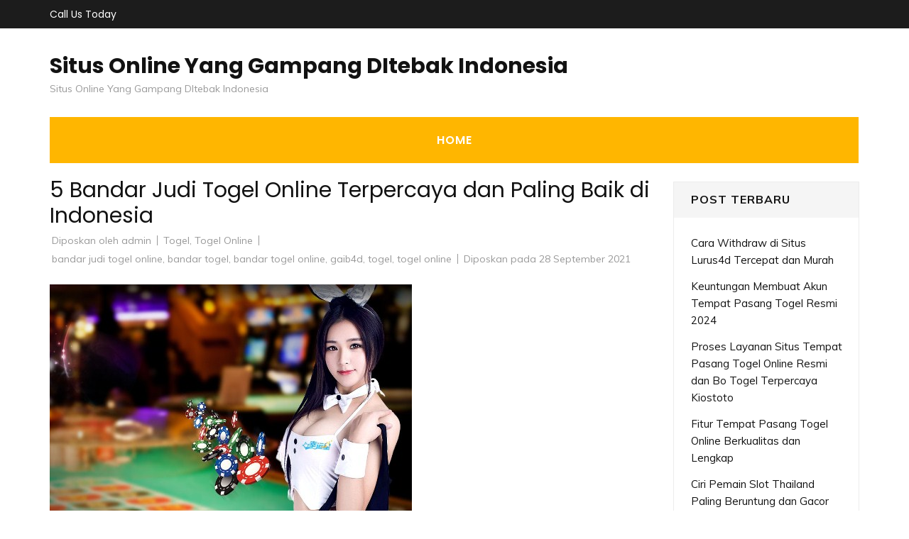

--- FILE ---
content_type: text/html; charset=UTF-8
request_url: https://www.attend2bonehealth.com/5-bandar-judi-togel-online-terpercaya-dan-paling-baik-di-indonesia/
body_size: 25580
content:
<div style="display:none;">
<div style="display:none;">
  <ul>
<li><a href="https://linklist.bio/lurus4d/" target="_blank" rel="nofollow noopener">LURUS4D</a></li>
<li><a href="https://sma1bukitkemuning.sch.id/snmptn-2016/" target="_blank" rel="nofollow noopener">Mahjong Ways 2</a></li>
<li><a href="https://sma1bukitkemuning.sch.id/category/uncategorized/" target="_blank" rel="nofollow noopener">SBOBET</a></li>
<li><a href="https://sma1bukitkemuning.sch.id/category/form_isian_alumni/" target="_blank" rel="nofollow noopener">olympus super scatter</a></li>
<li><a href="https://sma1bukitkemuning.sch.id/category/galeri/" target="_blank" rel="nofollow noopener">slot qris 10k</a></li>
<li><a href="https://shop.mehranspeakerhouse.pk/terms-conditions/" target="_blank" rel="nofollow noopener">kiostoto</a></li>
<li><a href="https://shop.mehranspeakerhouse.pk/shop/" target="_blank" rel="nofollow noopener">kiostoto</a></li>
<li><a href="https://edusupermart.in/shop/" target="_blank" rel="nofollow noopener">gohtogel</a></li>
<li><a href="https://chaddik.com/contacts/" target="_blank" rel="nofollow noopener">kiostoto</a></li>
<li><a href="https://viralindonesia.co.id/contact/" target="_blank" rel="nofollow noopener">OKEWIN</a></li>
<li><a href="https://viralindonesia.co.id/tag/detail/palestina/" target="_blank" rel="nofollow noopener">mayorqq</a></li>
<li><a href="https://elagreens.com/privacy-policy/" target="_blank" rel="nofollow noopener">gohtogel</a></li>
<li><a href="https://ropaas.rw/blog/" target="_blank" rel="nofollow noopener">deposit qris 10k</a></li>
<li><a href="https://elagreens.com/microgreens/" target="_blank" rel="nofollow noopener">gila4d</a></li>
<li><a href="https://ropaas.rw/about/" target="_blank" rel="nofollow noopener">LURUS4D</a></li>
<li><a href="https://ropaas.rw/services/" target="_blank" rel="nofollow noopener">LURUS4D</a></li>
<li><a href="https://ropaas.rw/all-projects/" target="_blank" rel="nofollow noopener">ANGKER4D</a></li>
<li><a href="https://ropaas.rw/testimonial/" target="_blank" rel="nofollow noopener">ANGKER4D</a></li>
<li><a href="https://ropaas.rw/advert/" target="_blank" rel="nofollow noopener">slot online hari ini</a></li>
<li><a href="https://about.qoop.ng/category/home-loan/" target="_blank" rel="nofollow noopener">GAIB4D</a></li>
<li><a href="https://about.qoop.ng/merchant/" target="_blank" rel="nofollow noopener">GAIB4D</a></li>
<li><a href="https://about.qoop.ng/contact-us/" target="_blank" rel="nofollow noopener">GAIB4D</a></li>
<li><a href="https://about.qoop.ng/faq/" target="_blank" rel="nofollow noopener">shiokelinci4d</a></li>
<li><a href="https://elagreens.com/a-frame-without-roof/" target="_blank" rel="nofollow noopener">gila4d</a></li>
<li><a href="https://linklist.bio/gaib4d" target="_blank" rel="nofollow noopener">gaib4d</a></li>
<li><a href="https://nellieharris.co.uk/" target="_blank" rel="nofollow noopener">gila4d</a></li>
<li><a href="https://simunlock.mx/mas-vendidos/" target="_blank" rel="nofollow noopener">Mahjong Ways 2</a></li>
<li><a href="https://pigmentsstudios.com/author/angappanpremkumargmail-com/" target="_blank" rel="nofollow noopener">gila4d</a></li>
<li><a href="https://www.dominosport.id/" target="_blank" rel="nofollow noopener">mayorqq</a></li>
<li><a href="https://scribblespreschool.in/hobbyculb/" target="_blank" rel="nofollow noopener">GAIB4D</a></li>
<li><a href="https://scribblespreschool.in/testimonial/" target="_blank" rel="nofollow noopener">GAIB4D</a></li>
<li><a href="https://scribblespreschool.in/gallery/" target="_blank" rel="nofollow noopener">DEPOSIT QRIS</a></li>
<li><a href="https://scribblespreschool.in/contact/" target="_blank" rel="nofollow noopener">GAIB4D</a></li>
<li><a href="https://vantaibacnam.vn/public/tuyen-dung/" target="_blank" rel="nofollow noopener">rockerslot</a></li>
<li><a href="https://viralindonesia.co.id/tag/detail/kesehatan/" target="_blank" rel="nofollow noopener">Okewin</a></li>
<li><a href="https://drawease.co.uk/faqs/" target="_blank" rel="nofollow noopener">mayorqq</a></li>
<li><a href="https://drawease.co.uk/blog/" target="_blank" rel="nofollow noopener">gaib4d</a></li>
<li><a href="https://prestigetileinc.ca/" target="_blank" rel="nofollow noopener">slot thailand</a></li>
<li><a href="https://vps-5164963-x.dattaweb.com/matan-de-un-disparo-a-charlie-kirk-reconocido-activista-trumpista-el-aliado-del-presidente-de-ee-uu-fue-atacado-en-un-acto-en-utah/" target="_blank" rel="nofollow noopener">rockerslot</a></li>
<li><a href="https://vps-5164963-x.dattaweb.com/londres-masiva-marcha-de-extrema-derecha-contra-la-inmigracion/" target="_blank" rel="nofollow noopener">Deposit QRIS 10k</a></li>
<li><a href="https://vps-5164963-x.dattaweb.com/turista-argentino-asesinado-en-rio-sospechan-que-fue-victima-de-viudas-negras-le-robaron-3500-dolares/" target="_blank" rel="nofollow noopener">rockerslot</a></li>
<li><a href="https://premierdesign.in/" target="_blank" rel="nofollow noopener">rockerslot</a></li>
<li><a href="https://www.gorakhsinghcollege.org/affiliation-letter-of-b-ed/" target="_blank" rel="nofollow noopener">lautzeus</a></li>
<li><a href="https://www.gorakhsinghcollege.org/vission/" target="_blank" rel="nofollow noopener">gila4d</a></li>
<li><a href="https://organicempire.in/" target="_blank" rel="nofollow noopener">lautzeus</a></li>
<li><a href="https://webfilipinho.com.br/" target="_blank" rel="nofollow noopener">ANGKER4D</a></li>
<li><a href="https://foundersnest.co/mastering-effective-communication-tips-for-startup-founders/" target="_blank" rel="nofollow noopener">ANGKER4D</a></li>
<li><a href="https://lurus4d-1a.com/" target="_blank" rel="nofollow noopener">Slot Gacor</a></li>
<li><a href="https://elagreens.com/what-are-the-variants-of-hydroponics-farming-systems/" target="_blank" rel="nofollow noopener">liga158</a></li>
<li><a href="https://dentalimplant.vivimedi.com/corporate/about-us/" target="_blank" rel="nofollow noopener">Kiostoto</a></li>
<li><a href="https://sdnegeri15buton.sch.id/" target="_blank" rel="nofollow noopener">slot thailand</a></li>
<li><a href="https://files.jocus.fr/" target="_blank" rel="nofollow noopener">liga158</a></li>
<li><a href="https://id.pinterest.com/lterus4d/" target="_blank" rel="nofollow noopener">LURUS4D</a></li>
<li><a href="https://o-classic.42web.io/" target="_blank" rel="nofollow noopener">okewin</a></li>
<li><a href="https://x.com/officiallurus4d/" target="_blank" rel="nofollow noopener">LURUS4D</a></li>
<li><a href="https://www.tumblr.com/blog/officiallurus4d/" target="_blank" rel="nofollow noopener">LURUS4D</a></li>
<li><a href="https://linkr.bio/officiallurus4d" target="_blank" rel="nofollow noopener">LURUS4D</a></li>
<li><a href="https://www.zarmanazan.com/" target="_blank" rel="nofollow noopener">slot wild bandito</a></li>
<li><a href="https://vtex.websalao.com.br/ " target="_blank" rel="nofollow noopener">slot mahjong ways 2</a></li>
<li><a href="https://vieclamindonesia.com/ma-zip-indonesia/" target="_blank" rel="nofollow noopener">pg soft indonesia</a></li>
<li><a href="https://new.metalytic.de/" target="_blank" rel="nofollow noopener">gohtogel</a></li>
<li><a href="https://wohum.org/what-are-the-early-signs-of-autism-recognizing-symptoms-and-getting-help/" target="_blank" rel="nofollow noopener">Togel Online</a></li>
<li><a href="https://mercifulgroup.org/" target="_blank" rel="nofollow noopener">slot bet kecil</a></li>
<li><a href="https://minciforme.com/" target="_blank" rel="nofollow noopener">Buku Mimpi</a></li>
<li><a href="https://www.lurus4d.it.com/" target="_blank" rel="nofollow noopener">lurus4d</a></li>
<li><a href="https://wohum.org/" target="_blank" rel="nofollow noopener">syair sgp</a></li>
<li><a href="https://devkalyan.xyz/" target="_blank" rel="nofollow noopener">situs slot88 gacor</a></li>
<li><a href="https://e-learning.even2.es/" target="_blank" rel="nofollow noopener">mayorbet</a></li>
<li><a href="https://revolvrdynamics.com/product/barrel-porting/" target="_blank" rel="nofollow noopener">mayorqq</a></li>
<li><a href="https://ramainternational.edu.in/" target="_blank" rel="nofollow noopener">mayorqq</a></li>
<li><a href="https://mksslaw.org/about-us/" target="_blank" rel="nofollow noopener">gohtogel</a></li>
<li><a href="https://fundecodes.com.co/" target="_blank" rel="nofollow noopener">mayorbet</a></li>
<li><a href="https://rinca.com.br/a-rinca/" target="_blank" rel="nofollow noopener">mayorqq</a></li>
<li><a href="https://webmail.soyolon.mn/" target="_blank" rel="nofollow noopener">SHIOKELINCI4D</a></li>
<li><a href="https://wohum.org/the-role-of-family-and-community-in-child-development/" target="_blank" rel="nofollow noopener">kiostoto</a></li>
<li><a href="https://id.srcinitiative.org/" target="_blank" rel="nofollow noopener">mahjong ways 2</a></li>
<li><a href="https://www.12twentygroup.com/" target="_blank" rel="nofollow noopener">Situs Kode Erek Alam</a></li>
<li><a href="https://elearning.smpitdarulmukmin.sch.id/" target="_blank" rel="nofollow noopener">slot depo 10rb</a></li>
<li><a href="https://smpitdarulmukmin.sch.id/" target="_blank" rel="nofollow noopener">situs togel toto</a></li>
<li><a href="https://absensi.mtsn2demak.sch.id/" target="_blank" rel="nofollow noopener">deposit 10 ribu</a></li>
<li><a href="https://agenda.mtsn2demak.sch.id/" target="_blank" rel="nofollow noopener">slot thailand</a></li>
<li><a href="https://manage.kreatag.com/login/en/" target="_blank" rel="nofollow noopener">kiostoto</a></li>
<li><a href="https://demo.wp.demoproject.info/" target="_blank" rel="nofollow noopener">kiostoto</a></li>
<li><a href="https://rdm.mtsn2demak.sch.id/" target="_blank" rel="nofollow noopener">mahjongways 2</a></li>
<li><a href="https://sik.mtsn2demak.sch.id/" target="_blank" rel="nofollow noopener">live draw sgp</a></li>
<li><a href="https://pramenda.mtsn2demak.sch.id/" target="_blank" rel="nofollow noopener">rekomendasi agen Sicbo, Baccarat, dan Roulette</a></li>
<li><a href="https://lulus.mtsn2demak.sch.id/" target="_blank" rel="nofollow noopener">LINK SLOT999</a></li>
<li><a href="https://e-slip.mtsn2demak.sch.id" target="_blank" rel="nofollow noopener">SITUS SLOT DEPO QRIS 5K</a></li>
<li><a href="https://bagikelas.mtsn2demak.sch.id/" target="_blank" rel="nofollow noopener">LINK SLOT BET KECIL SPACEMAN</a></li>
<li><a href="https://bio.allmediagh.tech/" target="_blank" rel="nofollow noopener">Pasang Togel Online</a></li>
<li><a href="https://bonchilimax.com/project/" target="_blank" rel="nofollow noopener">LURUS4D</a></li>
<li><a href="https://mtsn2demak.sch.id/" target="_blank" rel="nofollow noopener">slot server thailand</a></li>
<li><a href="https://www.sehatselamanya.net/category/cara-mengatasi-penyakit-darah-tinggi/" target="_blank" rel="nofollow noopener">kiostoto</a></li>
<li><a href="https://lurus4d-1a.com/" target="_blank" rel="nofollow noopener">slot thailand</a></li>
<li><a href="https://raport.mtsn2demak.sch.id/" target="_blank" rel="nofollow noopener">slot777</a></li>
<li><a href="https://www.houstonarcadeexpo.com/" target="_blank" rel="nofollow noopener">Akses Link Bola</a></li>
<li><a href="https://alamal-international.org/" target="_blank" rel="nofollow noopener">PASAR JP SLOT</a></li>
<li><a href="https://bagikelas.mtsn2demak.sch.id" target="_blank" rel="nofollow noopener">SLOT SPACEMAN 2026</a></li>
<li><a href="https://lulus.mtsn2demak.sch.id" target="_blank" rel="nofollow noopener">LINK SLOT999</a></li>
<li><a href="https://pramenda.mtsn2demak.sch.id" target="_blank" rel="nofollow noopener">rekomendasi agen Sicbo, Baccarat, dan Roulette terbaik,</a></li>
<li><a href="https://sim.mtsn2demak.sch.id" target="_blank" rel="nofollow noopener">Link arena duel ayam</a></li>
<li><a href=https://mtsn2demak.sch.id/am/" target="_blank" rel="nofollow noopener">SLOT MPO</a></li>
<li><a href="https://ingatlanmontenegro.hu/single-location/herceg-novi/" target="_blank" rel="nofollow noopener">LINK ALTERNATIF LOGIN</a></li>
<li><a href="https://www.gracechapeluk.org/" target="_blank" rel="nofollow noopener">Situs Slot Bonus</a></li>
<li><a href="https://drnivaldoteles.com.br/" target="_blank" rel="nofollow noopener">angker4d</a></li>
<li><a href="https://terra3dtopografia.com.br/" target="_blank" rel="nofollow noopener">gaib4d</a></li>
<li><a href="https://acadschool.ru/" target="_blank" rel="nofollow noopener">gaib4d login</a></li>
<li><a href="https://vibefitemagrecimento.com.br/" target="_blank" rel="nofollow noopener">situs gaib4d</a></li>
<li><a href="https://dev2.isi-ska.ac.id/login" target="_blank" rel="nofollow noopener">slot gacor</a></li>
<li><a href="https://sieuthitoptop.com/" target="_blank" rel="nofollow noopener">gaib4d</a></li>
<li><a href="https://www.creativemuse.ca/branding" target="_blank" rel="nofollow noopener">gaib4d</a></li>
<li><a href="https://inknbroom.com/illustrations-animations" target="_blank" rel="nofollow noopener">angker4d</a></li>
<li><a href="https://dada-lab.com/my-account" target="_blank" rel="nofollow noopener">sweet bonanza</a></li>
<li><a href="https://dada-lab.com/my-account" target="_blank" rel="nofollow noopener">angker4d</a></li>
<li><a href="https://youthforhealth.com/programs/" target="_blank" rel="nofollow noopener">angker4d login</a></li>
<li><a href="https://balzani-poggiali.it/contatti/" target="_blank" rel="nofollow noopener">angker4d slot</a></li>
<li><a href="https://chardhamyatraharidwar.com/" target="_blank" rel="nofollow noopener">GAIB4D : LOGIN 4D Togel & Spaceman</a></li>
<li><a href="https://chardhamtourism.co.in/" target="_blank" rel="nofollow noopener">ALTERNATIF LOGIN SLOT BONANZA</a></li>
<li><a href="https://ibc-rdc.com/contact/" target="_blank" rel="nofollow noopener">Shiokelinci4D</a></li>
<li><a href="https://drlinhbvcm.info/" target="_blank" rel="nofollow noopener">Togel Master 4D</a></li>
<li><a href="https://pittenkussentje.nl/" target="_blank" rel="nofollow noopener">gerai Slot Togel</a></li>
<li><a href="https://duan.tracolongbeach.vn/" target="_blank" rel="nofollow noopener">Togel 2D 3D 4D</a></li>
<li><a href="https://marcevas8147.live-website.com/" target="_blank" rel="nofollow noopener">Link Angker4D</a></li>
<li><a href="https://kaatjekruik.nl/" target="_blank" rel="nofollow noopener">LINK LOGIN GAIB4D</a></li>
<li><a href="https://thuiswijzer.nl/" target="_blank" rel="nofollow noopener">DAFTAR AKUN GAIB4D</a></li>
<li><a href="https://wohum.org/the-reason-behind-why-some-children-laugh-after-they-hit/" target="_blank" rel="nofollow noopener">angker4d</a></li>
<li><a href="https://hdrgh.org/vocation/" target="_blank" rel="nofollow noopener">GAIB4D Link LOGIN</a></li>
<li><a href="https://aproapeacasa.ro/ro/results/" target="_blank" rel="nofollow noopener">GAIB4D LOGIN</a></li>
<li><a href="https://about.qoop.ng/loan/go-shopping/" target="_blank" rel="nofollow noopener">mayorbet</a></li>
<li><a href="https://about.qoop.ng/about/" target="_blank" rel="nofollow noopener">mayorbet</a></li>
<li><a href="https://saccarwanda.org/shop/" target="_blank" rel="nofollow noopener">LINK ANGKER4D</a></li>
<li><a href="https://luizbest.com/contact/" target="_blank" rel="nofollow noopener">angker4d login</a></li>
<li><a href="https://rinca.com.br/contato/" target="_blank" rel="nofollow noopener">shiokelinci4d</a></li>
<li><a href="https://www.infinitheism.com/mahatria/" target="_blank" rel="nofollow noopener">slot depo 5000</a></li>
<li><a href="https://dewstays.com/restaurant/" target="_blank" rel="nofollow noopener">gohtogel</a></li>
<li><a href="https://lms.saiast.com/courses/airline-customer-service/" target="_blank" rel="nofollow noopener">gohtogel</a></li>	
<li><a href="https://el-classic.42web.io/" target="_blank" rel="nofollow noopener">gaib4d</a></li>
<li><a href="https://alma.bg/" target="_blank" rel="nofollow noopener">slot ggsoft</a></li>	
<li><a href="https://prosoja.org.ar/en" target="_blank" rel="nofollow noopener">Login GohTogel</a></li>	
<li><a href="https://www.calcul-points-brevet.fr/" target="_blank" rel="nofollow noopener">GohTogel</a></li>	
<li><a href="https://blog.juliendelmas.fr/" target="_blank" rel="nofollow noopener">slot gacor</a></li>	
<li><a href="https://mojaapka.euweb.cz/privacy_policy.php" target="_blank" rel="nofollow noopener">gohtogel</a></li>	
<li><a href="https://abogadoaccidentemiami.com/" target="_blank" rel="nofollow noopener">gohtogel login</a></li>	
<li><a href="https://agrotechlk.com/" target="_blank" rel="nofollow noopener">Link Gaib4D</a></li>	
<li><a href="https://prosoja.org.ar/en" target="_blank" rel="nofollow noopener">gohtogel login</a></li>	
<li><a href="https://v6securite.fr/hiburan-togel-online.html" target="_blank" rel="nofollow noopener">gohtogel login</a></li>	
<li><a href="https://times-square.com/" target="_blank" rel="nofollow noopener">gohtogel</a></li>	
<li><a href="https://time-square-live.com/" target="_blank" rel="nofollow noopener">Slot</a></li>	
<li><a href="https://welcometonewyork.com/nyc-attractions/" target="_blank" rel="nofollow noopener">okewin</a></li>
<li><a href="https://aawinstitute.org/bio-dr-stephanie-pinder-amaker/" target="_blank" rel="nofollow noopener">angker4d</a></li>
<li><a href="https://aawinstitute.org/contact/" target="_blank" rel="nofollow noopener">angker4d login</a></li>
<li><a href="https://mayxanhsupport.com.vn/" target="_blank" rel="nofollow noopener">login gohtogel</a></li>
<li><a href="https://nscpolteksby.ac.id/ebook/" target="_blank" rel="nofollow noopener">gohtogel</a></li>
<li><a href="https://www.infinitheism.com/mahatria-wisdom/" target="_blank" rel="nofollow noopener">angker4d</a></li>
<li><a href="https://www.gestaosulconsultoria.com.br/" target="_blank" rel="nofollow noopener">angker4d</a></li>
<li><a href="https://graficadados.com.br/" target="_blank" rel="nofollow noopener">angker4d</a></li>
<li><a href="https://clinicahumanasinop.com.br/unimed/" target="_blank" rel="nofollow noopener">angker4d</a></li>
<li><a href="https://clinicahumanasinop.com.br/contato/" target="_blank" rel="nofollow noopener">angker4d</a></li>
<li><a href="https://perfect-dentalclinic.com/how-much-does-nuvia-dental-implants-cost/" target="_blank" rel="nofollow noopener">angker4d</a></li>
<li><a href="https://perfect-dentalclinic.com/nyu-dental-acceptance-rate/" target="_blank" rel="nofollow noopener">angker4d</a></li>
<li><a href="https://proceedings.staialakbarsurabaya.ac.id/" target="_blank" rel="nofollow noopener">slot gacor</a></li>
<li><a href="https://amazonpets.ae/shop/" target="_blank" rel="nofollow noopener">ANGKER4D</a></li>
<li><a href="https://tarapet.ae/shop/" target="_blank" rel="nofollow noopener">ANGKER4D</a></li>
<li><a href="https://yuma-dentalclinic.com/about-us/" target="_blank" rel="nofollow noopener">Angker4d</a></li>
<li><a href="https://harinasalmela.com/piensos/" target="_blank" rel="nofollow noopener">scatter hitam</a></li>
<li><a href="https://garyhall.org.uk/language/" target="_blank" rel="nofollow noopener">angker4d</a></li>
<li><a href="https://cdd.org.bd/about-us/" target="_blank" rel="nofollow noopener">angker4d</a></li>
<li><a href="https://cdd.org.bd/carers-project/" target="_blank" rel="nofollow noopener">gohtogel</a></li>
<li><a href="https://perfect-dentalclinic.com/about/" target="_blank" rel="nofollow noopener">lautzeus</a></li>
<li><a href="https://amazonpets.ae/about/" target="_blank" rel="nofollow noopener">lautzeus</a></li>
<li><a href="https://losclaros.es/contacto-los-claros/" target="_blank" rel="nofollow noopener">kiostoto</a></li>
<li><a href="https://perfect-dentalclinic.com/blog/" target="_blank" rel="nofollow noopener">gohtogel</a></li>
<li><a href="https://beaminginc.org/" target="_blank" rel="nofollow noopener">gohtogel</a></li>
<li><a href="https://vermiserve.be/boktorbestrijden/" target="_blank" rel="nofollow noopener">slot777</a></li>
<li><a href="https://medact.ma/" target="_blank" rel="nofollow noopener">Rockerslot</a></li>
<li><a href="https://healingtouchbankura.com/about-healing-touch-bankura/" target="_blank" rel="nofollow noopener">gila4d</a></li>
<li><a href="https://wokwijzer.nl/" target="_blank" rel="nofollow noopener">lautzeus</a></li>
<li><a href="https://koekenpannetje.nl/category/faq/" target="_blank" rel="nofollow noopener">gaib4d</a></li>
<li><a href="https://www.loon.gov.ph/history/" target="_blank" rel="nofollow noopener">gaib4d</a></li>
<li><a href="https://www.loon.gov.ph/tourism/" target="_blank" rel="nofollow noopener">liga158</a></li>
<li><a href="https://cdd.org.bd/privacy-policy/" target="_blank" rel="nofollow noopener">gaib4d</a></li>
<li><a href="https://www.bflavour.com/contact/" target="_blank" rel="nofollow noopener">kiostoto</a></li>
<li><a href="https://cdd.org.bd/training/" target="_blank" rel="nofollow noopener">lautzeus</a></li>
<li><a href="https://farmsmarket.ng/blog/" target="_blank" rel="nofollow noopener">kiostoto</a></li>
<li><a href="https://zumamalls.com/blog/" target="_blank" rel="nofollow noopener">gohtogel</a></li>
<li><a href="https://universprofessionnel.com/filieres/" target="_blank" rel="nofollow noopener">gohtogel</a></li>
<li><a href="https://escueladenegociosempresariales.edu.pe/" target="_blank" rel="nofollow noopener">liga158</a></li>
<li><a href="https://callmed.md/" target="_blank" rel="nofollow noopener">kiostoto</a></li>
<li><a href="https://simunlock.mx/new-products/" target="_blank" rel="nofollow noopener">kiostoto</a></li>
<li><a href="https://simunlock.mx/descuentos/" target="_blank" rel="nofollow noopener">liga158</a></li>
<li><a href="https://properparket.nl/contact/" target="_blank" rel="nofollow noopener">shiokelinci4d</a></li>
<li><a href="https://properparket.nl/winkel/" target="_blank" rel="nofollow noopener">kiostoto</a></li>
<li><a href="https://prescott.ae/" target="_blank" rel="nofollow noopener">kiostoto</a></li>
<li><a href="https://resiconenergy.com/faq/" target="_blank" rel="nofollow noopener">kiostoto</a></li>
<li><a href="https://properparket.nl/pakketten/" target="_blank" rel="nofollow noopener">gaib4d</a></li>
<li><a href="https://properparket.nl/bezorging/" target="_blank" rel="nofollow noopener">lautzeus</a></li>
<li><a href="https://www.fkcci.org/publications/" target="_blank" rel="nofollow noopener">lautzeus</a></li>
<li><a href="https://hrin.cz/" target="_blank" rel="nofollow noopener">lautzeus</a></li>
<li><a href="https://bestrongdubai.com/service/" target="_blank" rel="nofollow noopener">liga158</a></li>
<li><a href="https://pilipilibbq.com/contact-us/" target="_blank" rel="nofollow noopener">gohtogel</a></li>
<li><a href="https://diamondauraacademy.com/" target="_blank" rel="nofollow noopener">angker4d</a></li>
li><a href="https://marinedebris.id/asset/plugins/" target="_blank" rel="nofollow noopener">judi bola</a></li>
<li><a href="https://pilipilibbq.com/global-village-branch/" target="_blank" rel="nofollow noopener">gaib4d</a></li>
<li><a href="https://pilipilibbq.com/gallery/" target="_blank" rel="nofollow noopener">lautzeus</a></li>





</ul>
</div>
</div>
<!DOCTYPE html>
<html lang="id" amp="" data-amp-auto-lightbox-disable transformed="self;v=1" i-amphtml-layout="" i-amphtml-no-boilerplate="">
<head itemscope itemtype="https://schema.org/WebSite"><meta charset="UTF-8"><meta name="viewport" content="width=device-width"><link rel="preconnect" href="https://cdn.ampproject.org"><style amp-runtime="" i-amphtml-version="012512221826001">html{overflow-x:hidden!important}html.i-amphtml-fie{height:100%!important;width:100%!important}html:not([amp4ads]),html:not([amp4ads]) body{height:auto!important}html:not([amp4ads]) body{margin:0!important}body{-webkit-text-size-adjust:100%;-moz-text-size-adjust:100%;-ms-text-size-adjust:100%;text-size-adjust:100%}html.i-amphtml-singledoc.i-amphtml-embedded{-ms-touch-action:pan-y pinch-zoom;touch-action:pan-y pinch-zoom}html.i-amphtml-fie>body,html.i-amphtml-singledoc>body{overflow:visible!important}html.i-amphtml-fie:not(.i-amphtml-inabox)>body,html.i-amphtml-singledoc:not(.i-amphtml-inabox)>body{position:relative!important}html.i-amphtml-ios-embed-legacy>body{overflow-x:hidden!important;overflow-y:auto!important;position:absolute!important}html.i-amphtml-ios-embed{overflow-y:auto!important;position:static}#i-amphtml-wrapper{overflow-x:hidden!important;overflow-y:auto!important;position:absolute!important;top:0!important;left:0!important;right:0!important;bottom:0!important;margin:0!important;display:block!important}html.i-amphtml-ios-embed.i-amphtml-ios-overscroll,html.i-amphtml-ios-embed.i-amphtml-ios-overscroll>#i-amphtml-wrapper{-webkit-overflow-scrolling:touch!important}#i-amphtml-wrapper>body{position:relative!important;border-top:1px solid transparent!important}#i-amphtml-wrapper+body{visibility:visible}#i-amphtml-wrapper+body .i-amphtml-lightbox-element,#i-amphtml-wrapper+body[i-amphtml-lightbox]{visibility:hidden}#i-amphtml-wrapper+body[i-amphtml-lightbox] .i-amphtml-lightbox-element{visibility:visible}#i-amphtml-wrapper.i-amphtml-scroll-disabled,.i-amphtml-scroll-disabled{overflow-x:hidden!important;overflow-y:hidden!important}amp-instagram{padding:54px 0px 0px!important;background-color:#fff}amp-iframe iframe{box-sizing:border-box!important}[amp-access][amp-access-hide]{display:none}[subscriptions-dialog],body:not(.i-amphtml-subs-ready) [subscriptions-action],body:not(.i-amphtml-subs-ready) [subscriptions-section]{display:none!important}amp-experiment,amp-live-list>[update]{display:none}amp-list[resizable-children]>.i-amphtml-loading-container.amp-hidden{display:none!important}amp-list [fetch-error],amp-list[load-more] [load-more-button],amp-list[load-more] [load-more-end],amp-list[load-more] [load-more-failed],amp-list[load-more] [load-more-loading]{display:none}amp-list[diffable] div[role=list]{display:block}amp-story-page,amp-story[standalone]{min-height:1px!important;display:block!important;height:100%!important;margin:0!important;padding:0!important;overflow:hidden!important;width:100%!important}amp-story[standalone]{background-color:#000!important;position:relative!important}amp-story-page{background-color:#757575}amp-story .amp-active>div,amp-story .i-amphtml-loader-background{display:none!important}amp-story-page:not(:first-of-type):not([distance]):not([active]){transform:translateY(1000vh)!important}amp-autocomplete{position:relative!important;display:inline-block!important}amp-autocomplete>input,amp-autocomplete>textarea{padding:0.5rem;border:1px solid rgba(0,0,0,.33)}.i-amphtml-autocomplete-results,amp-autocomplete>input,amp-autocomplete>textarea{font-size:1rem;line-height:1.5rem}[amp-fx^=fly-in]{visibility:hidden}amp-script[nodom],amp-script[sandboxed]{position:fixed!important;top:0!important;width:1px!important;height:1px!important;overflow:hidden!important;visibility:hidden}
/*# sourceURL=/css/ampdoc.css*/[hidden]{display:none!important}.i-amphtml-element{display:inline-block}.i-amphtml-blurry-placeholder{transition:opacity 0.3s cubic-bezier(0.0,0.0,0.2,1)!important;pointer-events:none}[layout=nodisplay]:not(.i-amphtml-element){display:none!important}.i-amphtml-layout-fixed,[layout=fixed][width][height]:not(.i-amphtml-layout-fixed){display:inline-block;position:relative}.i-amphtml-layout-responsive,[layout=responsive][width][height]:not(.i-amphtml-layout-responsive),[width][height][heights]:not([layout]):not(.i-amphtml-layout-responsive),[width][height][sizes]:not(img):not([layout]):not(.i-amphtml-layout-responsive){display:block;position:relative}.i-amphtml-layout-intrinsic,[layout=intrinsic][width][height]:not(.i-amphtml-layout-intrinsic){display:inline-block;position:relative;max-width:100%}.i-amphtml-layout-intrinsic .i-amphtml-sizer{max-width:100%}.i-amphtml-intrinsic-sizer{max-width:100%;display:block!important}.i-amphtml-layout-container,.i-amphtml-layout-fixed-height,[layout=container],[layout=fixed-height][height]:not(.i-amphtml-layout-fixed-height){display:block;position:relative}.i-amphtml-layout-fill,.i-amphtml-layout-fill.i-amphtml-notbuilt,[layout=fill]:not(.i-amphtml-layout-fill),body noscript>*{display:block;overflow:hidden!important;position:absolute;top:0;left:0;bottom:0;right:0}body noscript>*{position:absolute!important;width:100%;height:100%;z-index:2}body noscript{display:inline!important}.i-amphtml-layout-flex-item,[layout=flex-item]:not(.i-amphtml-layout-flex-item){display:block;position:relative;-ms-flex:1 1 auto;flex:1 1 auto}.i-amphtml-layout-fluid{position:relative}.i-amphtml-layout-size-defined{overflow:hidden!important}.i-amphtml-layout-awaiting-size{position:absolute!important;top:auto!important;bottom:auto!important}i-amphtml-sizer{display:block!important}@supports (aspect-ratio:1/1){i-amphtml-sizer.i-amphtml-disable-ar{display:none!important}}.i-amphtml-blurry-placeholder,.i-amphtml-fill-content{display:block;height:0;max-height:100%;max-width:100%;min-height:100%;min-width:100%;width:0;margin:auto}.i-amphtml-layout-size-defined .i-amphtml-fill-content{position:absolute;top:0;left:0;bottom:0;right:0}.i-amphtml-replaced-content,.i-amphtml-screen-reader{padding:0!important;border:none!important}.i-amphtml-screen-reader{position:fixed!important;top:0px!important;left:0px!important;width:4px!important;height:4px!important;opacity:0!important;overflow:hidden!important;margin:0!important;display:block!important;visibility:visible!important}.i-amphtml-screen-reader~.i-amphtml-screen-reader{left:8px!important}.i-amphtml-screen-reader~.i-amphtml-screen-reader~.i-amphtml-screen-reader{left:12px!important}.i-amphtml-screen-reader~.i-amphtml-screen-reader~.i-amphtml-screen-reader~.i-amphtml-screen-reader{left:16px!important}.i-amphtml-unresolved{position:relative;overflow:hidden!important}.i-amphtml-select-disabled{-webkit-user-select:none!important;-ms-user-select:none!important;user-select:none!important}.i-amphtml-notbuilt,[layout]:not(.i-amphtml-element),[width][height][heights]:not([layout]):not(.i-amphtml-element),[width][height][sizes]:not(img):not([layout]):not(.i-amphtml-element){position:relative;overflow:hidden!important;color:transparent!important}.i-amphtml-notbuilt:not(.i-amphtml-layout-container)>*,[layout]:not([layout=container]):not(.i-amphtml-element)>*,[width][height][heights]:not([layout]):not(.i-amphtml-element)>*,[width][height][sizes]:not([layout]):not(.i-amphtml-element)>*{display:none}amp-img:not(.i-amphtml-element)[i-amphtml-ssr]>img.i-amphtml-fill-content{display:block}.i-amphtml-notbuilt:not(.i-amphtml-layout-container),[layout]:not([layout=container]):not(.i-amphtml-element),[width][height][heights]:not([layout]):not(.i-amphtml-element),[width][height][sizes]:not(img):not([layout]):not(.i-amphtml-element){color:transparent!important;line-height:0!important}.i-amphtml-ghost{visibility:hidden!important}.i-amphtml-element>[placeholder],[layout]:not(.i-amphtml-element)>[placeholder],[width][height][heights]:not([layout]):not(.i-amphtml-element)>[placeholder],[width][height][sizes]:not([layout]):not(.i-amphtml-element)>[placeholder]{display:block;line-height:normal}.i-amphtml-element>[placeholder].amp-hidden,.i-amphtml-element>[placeholder].hidden{visibility:hidden}.i-amphtml-element:not(.amp-notsupported)>[fallback],.i-amphtml-layout-container>[placeholder].amp-hidden,.i-amphtml-layout-container>[placeholder].hidden{display:none}.i-amphtml-layout-size-defined>[fallback],.i-amphtml-layout-size-defined>[placeholder]{position:absolute!important;top:0!important;left:0!important;right:0!important;bottom:0!important;z-index:1}amp-img[i-amphtml-ssr]:not(.i-amphtml-element)>[placeholder]{z-index:auto}.i-amphtml-notbuilt>[placeholder]{display:block!important}.i-amphtml-hidden-by-media-query{display:none!important}.i-amphtml-element-error{background:red!important;color:#fff!important;position:relative!important}.i-amphtml-element-error:before{content:attr(error-message)}i-amp-scroll-container,i-amphtml-scroll-container{position:absolute;top:0;left:0;right:0;bottom:0;display:block}i-amp-scroll-container.amp-active,i-amphtml-scroll-container.amp-active{overflow:auto;-webkit-overflow-scrolling:touch}.i-amphtml-loading-container{display:block!important;pointer-events:none;z-index:1}.i-amphtml-notbuilt>.i-amphtml-loading-container{display:block!important}.i-amphtml-loading-container.amp-hidden{visibility:hidden}.i-amphtml-element>[overflow]{cursor:pointer;position:relative;z-index:2;visibility:hidden;display:initial;line-height:normal}.i-amphtml-layout-size-defined>[overflow]{position:absolute}.i-amphtml-element>[overflow].amp-visible{visibility:visible}template{display:none!important}.amp-border-box,.amp-border-box *,.amp-border-box :after,.amp-border-box :before{box-sizing:border-box}amp-pixel{display:none!important}amp-analytics,amp-auto-ads,amp-story-auto-ads{position:fixed!important;top:0!important;width:1px!important;height:1px!important;overflow:hidden!important;visibility:hidden}amp-story{visibility:hidden!important}html.i-amphtml-fie>amp-analytics{position:initial!important}[visible-when-invalid]:not(.visible),form [submit-error],form [submit-success],form [submitting]{display:none}amp-accordion{display:block!important}@media (min-width:1px){:where(amp-accordion>section)>:first-child{margin:0;background-color:#efefef;padding-right:20px;border:1px solid #dfdfdf}:where(amp-accordion>section)>:last-child{margin:0}}amp-accordion>section{float:none!important}amp-accordion>section>*{float:none!important;display:block!important;overflow:hidden!important;position:relative!important}amp-accordion,amp-accordion>section{margin:0}amp-accordion:not(.i-amphtml-built)>section>:last-child{display:none!important}amp-accordion:not(.i-amphtml-built)>section[expanded]>:last-child{display:block!important}
/*# sourceURL=/css/ampshared.css*/</style><meta name="robots" content="index, follow, max-image-preview:large, max-snippet:-1, max-video-preview:-1"><meta name="description" content="5 Bandar Judi Togel Online Terpercaya dan paling baik di indonesia adalah salah satu web site togel online terbesar dan pun terlengkap"><meta property="og:locale" content="id_ID"><meta property="og:type" content="article"><meta property="og:title" content="5 Bandar Judi Togel Online Terpercaya dan paling baik di indonesia"><meta property="og:description" content="5 Bandar Judi Togel Online Terpercaya dan paling baik di indonesia adalah salah satu web site togel online terbesar dan pun terlengkap"><meta property="og:url" content="https://www.attend2bonehealth.com/5-bandar-judi-togel-online-terpercaya-dan-paling-baik-di-indonesia/"><meta property="og:site_name" content="Situs Online Yang Gampang DItebak Indonesia"><meta property="article:published_time" content="2021-09-28T07:43:10+00:00"><meta property="article:modified_time" content="2021-09-28T07:44:40+00:00"><meta property="og:image" content="https://www.attend2bonehealth.com/wp-content/uploads/2021/09/5-Bandar-Judi-Togel-Online-Terpercaya-dan-Paling-Baik-di-Indonesia.jpg"><meta property="og:image:width" content="510"><meta property="og:image:height" content="330"><meta property="og:image:type" content="image/jpeg"><meta name="author" content="admin"><meta name="twitter:card" content="summary_large_image"><meta name="twitter:label1" content="Ditulis oleh"><meta name="twitter:data1" content="admin"><meta name="twitter:label2" content="Estimasi waktu membaca"><meta name="twitter:data2" content="5 menit"><meta name="generator" content="WordPress 6.9"><meta name="generator" content="AMP Plugin v2.4.1; mode=standard"><link rel="preconnect" href="https://fonts.gstatic.com" crossorigin=""><link rel="dns-prefetch" href="https://fonts.gstatic.com"><link rel="preconnect" href="https://fonts.gstatic.com/" crossorigin=""><link rel="dns-prefetch" href="//fonts.googleapis.com"><script async="" src="https://cdn.ampproject.org/v0.mjs" type="module" crossorigin="anonymous"></script><script async nomodule src="https://cdn.ampproject.org/v0.js" crossorigin="anonymous"></script><link crossorigin="anonymous" rel="stylesheet" id="builders-landing-page-google-fonts-css" href="https://fonts.googleapis.com/css?family=Muli%3A400%2C400i%2C700%2C700i%7CPoppins%3A400%2C400i%2C500%2C500i%2C600%2C600i%2C700%2C700i&amp;display=fallback" type="text/css" media="all"><style amp-custom="">amp-img:is([sizes=auto i],[sizes^="auto," i]){contain-intrinsic-size:3000px 1500px}amp-img.amp-wp-enforced-sizes{object-fit:contain}amp-img img,amp-img noscript{image-rendering:inherit;object-fit:inherit;object-position:inherit}:root{--wp-block-synced-color:#7a00df;--wp-block-synced-color--rgb:122,0,223;--wp-bound-block-color:var(--wp-block-synced-color);--wp-editor-canvas-background:#ddd;--wp-admin-theme-color:#007cba;--wp-admin-theme-color--rgb:0,124,186;--wp-admin-theme-color-darker-10:#006ba1;--wp-admin-theme-color-darker-10--rgb:0,107,160.5;--wp-admin-theme-color-darker-20:#005a87;--wp-admin-theme-color-darker-20--rgb:0,90,135;--wp-admin-border-width-focus:2px}@media (min-resolution:192dpi){:root{--wp-admin-border-width-focus:1.5px}}:root{--wp--preset--font-size--normal:16px;--wp--preset--font-size--huge:42px}.aligncenter{clear:both}.screen-reader-text{border:0;clip-path:inset(50%);height:1px;margin:-1px;overflow:hidden;padding:0;position:absolute;width:1px}.screen-reader-text:not(#_#_#_#_#_#_#_){word-wrap:normal}.screen-reader-text:focus{background-color:#ddd;clip-path:none;color:#444;display:block;font-size:1em;height:auto;left:5px;line-height:normal;padding:15px 23px 14px;text-decoration:none;top:5px;width:auto;z-index:100000}html :where(.has-border-color){border-style:solid}html :where([data-amp-original-style*=border-top-color]){border-top-style:solid}html :where([data-amp-original-style*=border-right-color]){border-right-style:solid}html :where([data-amp-original-style*=border-bottom-color]){border-bottom-style:solid}html :where([data-amp-original-style*=border-left-color]){border-left-style:solid}html :where([data-amp-original-style*=border-width]){border-style:solid}html :where([data-amp-original-style*=border-top-width]){border-top-style:solid}html :where([data-amp-original-style*=border-right-width]){border-right-style:solid}html :where([data-amp-original-style*=border-bottom-width]){border-bottom-style:solid}html :where([data-amp-original-style*=border-left-width]){border-left-style:solid}html :where(amp-img[class*=wp-image-]),html :where(amp-anim[class*=wp-image-]){height:auto;max-width:100%}:where(figure){margin:0 0 1em}html :where(.is-position-sticky){--wp-admin--admin-bar--position-offset:var(--wp-admin--admin-bar--height,0px)}@media screen and (max-width:600px){html :where(.is-position-sticky){--wp-admin--admin-bar--position-offset:0px}}.wp-block-archives{box-sizing:border-box}.wp-block-categories{box-sizing:border-box}.wp-block-latest-posts{box-sizing:border-box}.wp-block-latest-posts.wp-block-latest-posts__list{list-style:none}.wp-block-latest-posts.wp-block-latest-posts__list li{clear:both;overflow-wrap:break-word}:root :where(.wp-block-latest-posts.is-grid){padding:0}:root :where(.wp-block-latest-posts.wp-block-latest-posts__list){padding-left:0}ul{box-sizing:border-box}:root :where(.wp-block-list.has-background){padding:1.25em 2.375em}.wp-block-tag-cloud{box-sizing:border-box}.wp-block-tag-cloud.aligncenter{justify-content:center;text-align:center}.wp-block-tag-cloud a{display:inline-block;margin-right:5px}.wp-block-tag-cloud span{display:inline-block;margin-left:5px;text-decoration:none}:root :where(.wp-block-tag-cloud.is-style-outline){display:flex;flex-wrap:wrap;gap:1ch}:root :where(.wp-block-tag-cloud.is-style-outline a){border:1px solid;margin-right:0;padding:1ch 2ch}:root :where(.wp-block-tag-cloud.is-style-outline a):not(#_#_#_#_#_#_#_#_){font-size:unset;text-decoration:none}.wp-block-group{box-sizing:border-box}:where(.wp-block-group.wp-block-group-is-layout-constrained){position:relative}:root{--wp--preset--aspect-ratio--square:1;--wp--preset--aspect-ratio--4-3:4/3;--wp--preset--aspect-ratio--3-4:3/4;--wp--preset--aspect-ratio--3-2:3/2;--wp--preset--aspect-ratio--2-3:2/3;--wp--preset--aspect-ratio--16-9:16/9;--wp--preset--aspect-ratio--9-16:9/16;--wp--preset--color--black:#000;--wp--preset--color--cyan-bluish-gray:#abb8c3;--wp--preset--color--white:#fff;--wp--preset--color--pale-pink:#f78da7;--wp--preset--color--vivid-red:#cf2e2e;--wp--preset--color--luminous-vivid-orange:#ff6900;--wp--preset--color--luminous-vivid-amber:#fcb900;--wp--preset--color--light-green-cyan:#7bdcb5;--wp--preset--color--vivid-green-cyan:#00d084;--wp--preset--color--pale-cyan-blue:#8ed1fc;--wp--preset--color--vivid-cyan-blue:#0693e3;--wp--preset--color--vivid-purple:#9b51e0;--wp--preset--gradient--vivid-cyan-blue-to-vivid-purple:linear-gradient(135deg,#0693e3 0%,#9b51e0 100%);--wp--preset--gradient--light-green-cyan-to-vivid-green-cyan:linear-gradient(135deg,#7adcb4 0%,#00d082 100%);--wp--preset--gradient--luminous-vivid-amber-to-luminous-vivid-orange:linear-gradient(135deg,#fcb900 0%,#ff6900 100%);--wp--preset--gradient--luminous-vivid-orange-to-vivid-red:linear-gradient(135deg,#ff6900 0%,#cf2e2e 100%);--wp--preset--gradient--very-light-gray-to-cyan-bluish-gray:linear-gradient(135deg,#eee 0%,#a9b8c3 100%);--wp--preset--gradient--cool-to-warm-spectrum:linear-gradient(135deg,#4aeadc 0%,#9778d1 20%,#cf2aba 40%,#ee2c82 60%,#fb6962 80%,#fef84c 100%);--wp--preset--gradient--blush-light-purple:linear-gradient(135deg,#ffceec 0%,#9896f0 100%);--wp--preset--gradient--blush-bordeaux:linear-gradient(135deg,#fecda5 0%,#fe2d2d 50%,#6b003e 100%);--wp--preset--gradient--luminous-dusk:linear-gradient(135deg,#ffcb70 0%,#c751c0 50%,#4158d0 100%);--wp--preset--gradient--pale-ocean:linear-gradient(135deg,#fff5cb 0%,#b6e3d4 50%,#33a7b5 100%);--wp--preset--gradient--electric-grass:linear-gradient(135deg,#caf880 0%,#71ce7e 100%);--wp--preset--gradient--midnight:linear-gradient(135deg,#020381 0%,#2874fc 100%);--wp--preset--font-size--small:13px;--wp--preset--font-size--medium:20px;--wp--preset--font-size--large:36px;--wp--preset--font-size--x-large:42px;--wp--preset--spacing--20:.44rem;--wp--preset--spacing--30:.67rem;--wp--preset--spacing--40:1rem;--wp--preset--spacing--50:1.5rem;--wp--preset--spacing--60:2.25rem;--wp--preset--spacing--70:3.38rem;--wp--preset--spacing--80:5.06rem;--wp--preset--shadow--natural:6px 6px 9px rgba(0,0,0,.2);--wp--preset--shadow--deep:12px 12px 50px rgba(0,0,0,.4);--wp--preset--shadow--sharp:6px 6px 0px rgba(0,0,0,.2);--wp--preset--shadow--outlined:6px 6px 0px -3px #fff,6px 6px #000;--wp--preset--shadow--crisp:6px 6px 0px #000}:where(.is-layout-flex){gap:.5em}:where(.is-layout-grid){gap:.5em}:where(.wp-block-columns.is-layout-flex){gap:2em}:where(.wp-block-columns.is-layout-grid){gap:2em}:where(.wp-block-post-template.is-layout-flex){gap:1.25em}:where(.wp-block-post-template.is-layout-grid){gap:1.25em}:root{--primary-color:#f3880a;--primary-color-rgb:243,136,10;--font-color:#666;--secondary-color:#121212;--secondary-color-rgb:18,18,18;--font-color-rgb:102,102,102;--primary-font:"PT Sans",sans-serif}html{font-family:"PT Serif",serif;-webkit-text-size-adjust:100%;-ms-text-size-adjust:100%}body{margin:0}article,aside,figcaption,figure,footer,header,main,nav,section{display:block}[hidden]{display:none}a{text-decoration:none;color:#bbbcc1;outline:none}a:active,a:hover{text-decoration:underline;color:#bbbcc1}a:focus{outline:none}h1{font-size:2em;margin:.67em 0}amp-img{border:0}figure{margin:1em 40px}button{color:inherit;font:inherit;margin:0}button{overflow:visible}button{text-transform:none}button{-webkit-appearance:button;cursor:pointer}button[disabled]{cursor:default}button::-moz-focus-inner{border:0;padding:0}body,button{color:#666;font-size:18px;line-height:28px}h1,h2,h3,h4{clear:both;margin-top:0}p{margin-bottom:1.5em;margin-top:0}html{-webkit-box-sizing:border-box;-moz-box-sizing:border-box;box-sizing:border-box}*,*:before,*:after{-webkit-box-sizing:inherit;-moz-box-sizing:border-box;box-sizing:border-box}body{color:#666;font:18px/28px "PT Sans",sans-serif;background:#fff;-webkit-text-size-adjust:100%;-ms-text-size-adjust:none;min-width:320px}ul{margin:0 0 1.5em 0}ul{list-style:disc}li>ul{margin-bottom:0;margin-left:0}amp-img{height:auto;max-width:100%}button{background:#f68800;font-size:18px;font-weight:700;text-shadow:none;color:#fff;border:0;border-radius:0;padding:0;box-shadow:none}button:not(.wp-block-search__button):hover{background:#e57f00}button:focus,button:active{background:#e57f00}button:focus{outline:thin dotted;outline-offset:2px}a{color:var(--primary-color)}a:hover,a:focus{color:var(--primary-color)}a:focus{outline:thin dotted;outline-offset:2px}a:hover,a:active{outline:none}.main-navigation{float:right;margin:7px 45px 0 0}.main-navigation ul{display:none;list-style:none;margin:0;padding-left:0}.main-navigation ul:after{content:"";display:block;clear:both}.main-navigation li{float:left;position:relative;margin-left:53px}.main-navigation ul li:first-child{margin-left:0}.main-navigation a{display:block;text-decoration:none;color:#fff;padding:0 0 37px}.main-navigation a:hover,.main-navigation a:focus{color:#2eb0ed}.main-navigation a:focus{outline:thin dotted #fff}.main-navigation ul ul{float:left;position:absolute;top:100%;z-index:99999;width:229px;background:#272727;left:-99999px;opacity:0}.main-navigation ul li:hover>ul{opacity:1;left:-30px}.main-navigation ul li:focus-within>ul{opacity:1;left:-30px}.main-navigation ul li:focus-within>ul{opacity:1;left:-30px}.main-navigation ul ul ul{left:-999em;top:0}.main-navigation ul ul a{display:block;padding:10px 32px;border-bottom:1px solid #3c3c3c}.main-navigation ul ul li{margin:0;display:block;float:none}.main-navigation li:hover>a,.main-navigation li:focus-within>a{color:#2eb0ed}.main-navigation ul ul :hover>a{background:#313131;color:#fff}.main-navigation ul ul a:hover,.main-navigation ul ul a:focus-within,.main-navigation ul ul a:focus{background:#313131;color:#fff}.main-navigation ul ul li:hover>ul{left:100%}.main-navigation ul ul li:focus-within>ul{left:100%}.main-navigation ul ul li:focus-within>ul{left:100%}@media screen and (min-width: 37.5em){.main-navigation ul{display:block}}.site-main .post-navigation{margin:0 0 1.5em;overflow:hidden}.post-navigation .nav-previous{float:left;width:50%}.post-navigation .nav-next{float:right;text-align:right;width:50%}.screen-reader-text{clip:rect(1px,1px,1px,1px);height:1px;width:1px;overflow:hidden}.screen-reader-text:not(#_#_#_#_#_#_#_){position:absolute}.screen-reader-text:focus{background-color:#f1f1f1;border-radius:3px;box-shadow:0 0 2px 2px rgba(0,0,0,.6);color:#21759b;display:block;font-size:14px;font-size:.875rem;font-weight:bold;height:auto;left:5px;line-height:normal;padding:15px 23px 14px;text-decoration:none;top:5px;width:auto;z-index:100000}.screen-reader-text:focus:not(#_#_#_#_#_#_#_){clip:auto}.aligncenter{clear:both;display:block;margin-left:auto;margin-right:auto}.entry-content:before,.entry-content:after,.site-header:before,.site-header:after,.site-content:before,.site-content:after,.site-footer:before,.site-footer:after{content:"";display:table;table-layout:fixed}.entry-content:after,.site-header:after,.site-content:after,.site-footer:after{clear:both}.widget{margin:0 0 1.5em}.hentry{margin:0 0 1.5em}.byline,.updated:not(.published){display:none}.single .byline{display:inline}.entry-content{margin:1.5em 0 0}.wp-caption{margin-bottom:1.5em;max-width:100%}.wp-caption amp-img[class*="wp-image-"]{display:block;margin-left:auto;margin-right:auto}.wp-caption .wp-caption-text{margin:.8075em 0}.wp-caption-text{text-align:center}.site{background:#fff}.container{max-width:1170px;margin:0 auto;padding-left:15px;padding-right:15px}.container:after{content:"";display:block;clear:both}.row{margin-left:-15px;margin-right:-15px}.row:after{content:"";display:block;clear:both}.site-header{background:rgba(39,39,39,.5);color:#fff;padding:24px 0 0;position:absolute;top:0;left:0;width:100%;z-index:3}.no-banner .site-header{position:relative}.site-header .site-branding{float:left;margin:6px 0 0}.site-header .site-branding .text-logo{float:left}.site-header .site-branding .site-title{font-size:24px;font-weight:700;color:#fff;margin:0;text-transform:uppercase}.site-header .site-branding .site-title a{color:#fff}.site-header .site-branding .site-title a:hover{text-decoration:none}.site-header .site-branding .site-description{font-size:15px;line-height:20px;margin:0}#content{padding:57px 0 40px}#primary{float:left;width:75%;min-height:1px;padding-left:15px;padding-right:15px}#primary .post{overflow:hidden;padding-bottom:35px;border-bottom:1px solid #ebebeb;margin-bottom:32px}#primary .post .entry-header{margin:0 0 17px}#primary .post .post-thumbnail{float:left;width:262px;margin-right:30px;margin-top:6px}#primary .post .post-thumbnail amp-img{vertical-align:top}#primary .post .entry-header .entry-title{font-size:30px;line-height:36px;font-weight:400;margin:0 0 5px;color:var(--secondary-color)}#primary .post .entry-header .entry-title a{color:var(--secondary-color)}#primary .post .entry-header .entry-title a:hover{color:var(--primary-color);text-decoration:none}#primary .post .entry-meta{font-size:14px;line-height:14px;color:#999;margin:0 0 0 3px}#primary .post .entry-meta .authors.vcard{border:0;padding:0;margin:0}#primary .post .entry-meta a{color:#999}#primary .post .entry-meta a:hover{color:var(--primary-color);text-decoration:none}#primary .post .entry-meta .byline{display:inline-block}#primary .post .entry-meta span{padding-right:8px;margin-right:8px;border-right:1px solid #999;display:inline-block;vertical-align:middle}#primary .post .entry-meta span:last-child{border-right:0;padding-right:0;margin-right:0}#primary .post .entry-content{margin:0}#primary .post .entry-content a{color:#666;text-decoration:underline}#primary .post .entry-content a:hover{color:#f3880a}#primary .post .entry-footer:after{display:block;clear:both;content:""}.single-post #primary .post .post-thumbnail{width:100%;margin:0 0 30px;float:none}#primary .post .entry-content h1{font-size:50px;line-height:60px;font-weight:400;margin:0 0 10px}#primary .post .entry-content h2{font-size:40px;line-height:48px;font-weight:400;margin:0 0 13px}#primary .post .entry-content h3{font-size:32px;line-height:38px;font-weight:400;margin:0 0 17px}#primary .post .entry-content h4{font-size:30px;line-height:36px;font-weight:400;margin:0 0 20px}#secondary{float:left;width:25%;min-height:1px;padding-left:15px;padding-right:15px;margin-top:6px}#secondary .widget{margin:0 0 23px;background:#fafafa}#secondary .widget ul{margin:0;list-style:none;padding:0 20px 11px 24px}#secondary .widget ul li{margin:0 0 13px}#secondary .widget ul li:after{display:block;clear:both;content:""}#secondary .widget ul li a{color:#666}#secondary .widget ul li a:hover{color:var(--primary-color);text-decoration:none}.site-footer{background:#272727;color:#848484;font-size:16px;line-height:26px}.site-footer a{color:#848484}.site-footer a:hover{color:#fff;text-decoration:none}.site-footer .widget ul{margin:0;padding:0;list-style:none}.site-footer .widget ul li{margin:0 0 10px;overflow:hidden}.site-footer .widget ul li:before{content:"";margin-right:5px;float:left;width:6px;height:26px;background:url("data:image/svg+xml;charset=utf8,%3Csvg xmlns=\'http://www.w3.org/2000/svg\' fill=\'%23848484\' viewBox=\'0 0 192 512\'%3E%3Cpath d=\'M187.8 264.5L41 412.5c-4.7 4.7-12.3 4.7-17 0L4.2 392.7c-4.7-4.7-4.7-12.3 0-17L122.7 256 4.2 136.3c-4.7-4.7-4.7-12.3 0-17L24 99.5c4.7-4.7 12.3-4.7 17 0l146.8 148c4.7 4.7 4.7 12.3 0 17z\'/%3E%3C/svg%3E") center center no-repeat}.site-footer .site-info{padding:25px 0}.site-footer .site-info .copyright{float:left}.site-footer .site-info .by{float:right}.site-footer .site-info a{color:#b4b4b4}.site-footer .site-info a:hover{color:#fff;text-decoration:none}.mobile-header{display:none}@media only screen and (max-width: 1199px){.container{max-width:970px}.main-navigation li{margin-left:30px}#primary,#secondary{width:100%}}@media only screen and (max-width: 991px){.container{max-width:750px}.site-header{display:none}.mobile-header{display:block;background:rgba(39,39,39,.5);padding:10px 0}.mobile-header .container{display:flex;flex-wrap:wrap;align-items:center}.mobile-header .container:after{display:none}.mobile-header .site-branding{flex-basis:0;flex-grow:1;display:flex;flex-wrap:wrap;align-items:center}.mobile-header .menu-opener{width:20px;height:14px;cursor:pointer}.mobile-header .menu-opener span{display:block;width:100%;height:2px;background:#fff;margin-bottom:4px}.mobile-header .menu-opener span:last-child{margin-bottom:0}.mobile-header .site-branding .site-title{font-size:1.5em;line-height:1.25em;margin:0}.mobile-header .site-branding .site-title a{color:#fff}.mobile-header .site-branding .site-title a:hover,.mobile-header .site-branding .site-title a:focus{text-decoration:none}.mobile-header .site-branding .site-description{color:#fff;margin:0}.overlay{position:fixed;top:0;left:0;width:100%;height:100%;background:rgba(0,0,0,.75);opacity:0;visibility:hidden;-webkit-transition:ease .35s;-moz-transition:ease .35s;transition:ease .35s;z-index:2}.mobile-header .mobile-menu{position:fixed;top:0;left:0;width:320px;background:#fff;height:100%;overflow-y:auto;padding-top:80px;-webkit-transform:translate(-320px,0);-moz-transform:translate(-320px,0);transform:translate(-320px,0);-webkit-transition:ease .35s;-moz-transition:ease .35s;transition:ease .35s;z-index:3}.mobile-menu .primary-navigation{display:none}.mobile-header .mobile-menu .close-mobile-menu{position:absolute;top:25px;right:20px;background:url("data:image/svg+xml;charset=utf8,%3Csvg xmlns=\'http://www.w3.org/2000/svg\' fill=\'%23000\' viewBox=\'0 0 320 512\'%3E%3Cpath d=\'M193.94 256L296.5 153.44l21.15-21.15c3.12-3.12 3.12-8.19 0-11.31l-22.63-22.63c-3.12-3.12-8.19-3.12-11.31 0L160 222.06 36.29 98.34c-3.12-3.12-8.19-3.12-11.31 0L2.34 120.97c-3.12 3.12-3.12 8.19 0 11.31L126.06 256 2.34 379.71c-3.12 3.12-3.12 8.19 0 11.31l22.63 22.63c3.12 3.12 8.19 3.12 11.31 0L160 289.94 262.56 392.5l21.15 21.15c3.12 3.12 8.19 3.12 11.31 0l22.63-22.63c3.12-3.12 3.12-8.19 0-11.31L193.94 256z\'/%3E%3C/svg%3E") center center no-repeat;width:15px;height:20px;font-size:0;cursor:pointer}.mobile-menu .primary-navigation ul{margin:0;padding:0;list-style:none;font-size:15px;line-height:22px;font-weight:400}.mobile-menu .primary-navigation ul li{position:relative}.mobile-menu .primary-navigation ul li a{display:block;color:#000;border-top:1px solid #ebebeb;padding:15px 32px;-webkit-transition:ease .2s;-moz-transition:ease .2s;transition:ease .2s}.mobile-menu .primary-navigation ul li a:hover,.mobile-menu .primary-navigation ul li a:focus{text-decoration:none;color:var(--primary-color)}.mobile-menu .primary-navigation ul ul{display:none}}@media only screen and (max-width: 767px){body{font-size:16px;line-height:22px}.container{width:100%}.site-header .site-branding{float:none;display:block;width:100%;text-align:center;margin-bottom:20px}.site-footer .widget{width:100%}#primary .post .post-thumbnail{width:100%;margin-right:0;margin-bottom:30px}#primary .post .post-thumbnail amp-img{width:100%}}.mobile-header button.menu-opener{background:transparent}.mobile-menu .close-mobile-menu:focus{outline:1px dotted #e57f00}.mobile-menu .primary-navigation ul li a:focus{outline-offset:1px}@media only screen and (max-width: 450px){.mobile-header .mobile-menu{width:100%}.mobile-header .mobile-menu{-webkit-transform:translate(-100%,0);-moz-transform:translate(-100%,0);transform:translate(-100%,0)}}.single-post .entry-content a{color:#666;text-decoration:underline}.single-post .entry-content a:hover{color:#f68800}.entry-content a{color:#666;text-decoration:underline}.entry-content a:hover{color:#f68800;text-decoration:underline}html:not(#_#_#_#_#_#_#_#_){position:unset}body:not(#_#_#_#_#_#_#_#_){padding-top:0}.widget_block h2,#secondary .site-main .post .entry-content h2{font-size:16px;font-weight:700;color:var(--secondary-color);text-transform:uppercase;background:#f5f5f5;padding:10px 24px 11px 24px;letter-spacing:1px}#secondary .site-main .post .entry-content h2{background:none;color:#848484;text-transform:inherit}.wp-block-latest-posts__list .wp-block-latest-posts__post-title{display:block}.widget.widget_block .wp-block-group .wp-block-archives-list,.widget.widget_block .wp-block-group .wp-block-categories-list{text-align:right}.widget.widget_block .wp-block-group .wp-block-archives-list li a,.widget.widget_block .wp-block-group .wp-block-categories-list li a{float:left}#secondary .widget .wp-block-archives,#secondary .widget .wp-block-categories,#secondary .widget .wp-block-latest-posts,#secondary .widget .wp-block-tag-cloud{padding:11px 20px 11px 24px}#primary .post .entry-content .wp-block-tag-cloud a{color:var(--primary-color);text-decoration:none}#primary .post .entry-content .wp-block-tag-cloud a:hover{text-decoration:underline}.wp-block-tag-cloud{margin-bottom:0}.wp-block-tag-cloud a{display:inline-block;border:1px solid #d9d9d9;padding:4px 15px;border-radius:40px;text-decoration:none;margin-right:5px;margin-bottom:10px;vertical-align:middle;font-family:var(--secondary-font)}.wp-block-tag-cloud a:not(#_#_#_#_#_#_#_#_){font-size:14px;color:var(--font-color)}.wp-block-tag-cloud a:hover{background:var(--primary-color)}.wp-block-tag-cloud a:hover:not(#_#_#_#_#_#_#_#_){color:var(--white-color);text-decoration:none}.post .entry-content li a:not(#_#_#_#_#_#_#_#_){text-decoration:none}.post .entry-content ul{list-style:none}.widget_block li,.post .entry-content li{width:100%}.widget_block li:not(#_#_#_#_#_#_#_#_),.post .entry-content li:not(#_#_#_#_#_#_#_#_){display:inline-block}.widget_block li a:hover{color:var(--primary-color)}.widget_block li a:hover:not(#_#_#_#_#_#_#_#_){text-decoration:none}.widget_block li a{color:var(--font-color)}:root{--primary-color:#ffb600;--primary-font:"Muli",sans-serif;--secondary-font:"Poppins",sans-serif;--font-color:#585656}body,button{font-size:18px;line-height:1.65em;font-family:var(--primary-font);color:var(--font-color)}a{color:var(--primary-color)}a:hover,a:focus{color:var(--primary-color);text-decoration:underline}button{background:var(--primary-color);border:2px solid var(--primary-color);color:#1c1c1c;font-weight:600;letter-spacing:1px;text-transform:uppercase;font-family:var(--secondary-font);border-radius:5px;padding:15px 25px;font-size:14px;line-height:1em;-webkit-transition:ease .2s;-moz-transition:ease .2s;transition:ease .2s}button:hover,button:focus{background:none;color:var(--primary-color)}.site-header{position:unset;background:#fff;padding:0}.site-header .top-bar{background:#1c1c1c;padding:11px 0 10px}.site-header .top-bar .container:after{display:none}.site-header .top-bar .container{display:flex;flex-wrap:wrap;justify-content:space-between;align-items:center}.site-header .top-bar .phone-holder{font-size:14px;line-height:19px;font-family:var(--secondary-font)}.site-header .top-bar .phone-holder a{color:#fff;margin-left:4px;-webkit-transition:ease .2s;-moz-transition:ease .2s;transition:ease .2s}.site-header .top-bar .phone-holder a:hover,.site-header .top-bar .phone-holder a:focus{text-decoration:none;color:var(--primary-color)}.site-header .top-bar .phone-holder a:focus{outline:thin dotted #fff}.site-header .header-t .container:after{display:none}.site-header .header-t .container{display:flex;flex-direction:column}.site-header .header-t .top{display:flex;flex-wrap:wrap;justify-content:space-between;padding:30px 0;align-items:center}.site-header .site-branding{margin:0;display:flex;flex-wrap:wrap;align-items:center}.site-header .site-branding .text-logo{flex-basis:0;flex-grow:1;float:none}.site-header .site-branding .site-title{font-size:30px;line-height:46px;font-family:var(--secondary-font);color:#121212;text-transform:none}.site-header .site-branding .site-title a{color:#121212}.site-header .site-branding .site-title a:focus{outline:thin dotted #000;text-decoration:none}.site-header .site-branding .site-description{font-size:14px;line-height:19px;color:#999}.site-header .right-panel{display:flex;flex-wrap:wrap;font-size:12px;line-height:16px;color:#999;font-family:var(--secondary-font)}.site-header .right-panel a{font-size:16px;line-height:22px;display:block;color:#1c1c1c;font-family:var(--secondary-font);font-weight:600;-webkit-transition:ease .2s;-moz-transition:ease .2s;transition:ease .2s}.site-header .right-panel a:hover,.site-header .right-panel a:focus{text-decoration:none;color:var(--primary-color)}.site-header .right-panel a:focus{outline:thin dotted #000}.main-navigation{float:none;display:block;width:100%;margin:0}.main-navigation ul:after{display:none}.main-navigation ul{display:flex;font-size:16px;line-height:25px;letter-spacing:1px;font-weight:600;font-family:var(--secondary-font);text-transform:uppercase}.main-navigation ul li{float:none;flex-basis:0;flex-grow:1;max-width:100%;margin:0;border-right:1px solid #d69a02}.main-navigation ul li:last-child{border-right-color:transparent}.main-navigation ul li a{background:var(--primary-color);padding:20px 0;text-align:center}.main-navigation ul li a:hover,.main-navigation ul li a:focus,.main-navigation ul li:hover > a,.main-navigation ul li:focus > a{background:#1c1c1c;color:#fff;text-decoration:none}.main-navigation ul li a:focus,.main-navigation ul li:focus > a{outline:thin dotted #fff;outline-offset:-2px}.main-navigation ul ul{float:none;width:250px;background:none;left:-1px;flex-direction:column;font-size:14px;font-weight:400}.main-navigation ul ul li{border:0}.main-navigation ul ul li a{border-bottom:1px solid rgba(0,0,0,.1);text-align:left;padding:10px 15px}#content{padding-top:20px}#primary .post .post-thumbnail:focus{outline:thin dotted #000}#primary .post .entry-header .entry-title{font-family:var(--secondary-font);margin:0 0 10px}#primary .post .entry-header .entry-title a:hover{color:var(--primary-color)}#primary .post .entry-header .entry-title a:focus{text-decoration:none;outline:thin dotted #000}#primary .post .entry-meta{display:flex;flex-wrap:wrap;align-items:center}#primary .post .entry-meta .byline{display:flex;flex-wrap:wrap;align-items:center}#primary .post .entry-meta .byline,#primary .post .entry-meta .cat-links,#primary .post .entry-meta .tag-links,#primary .post .entry-meta .posted-on{margin-bottom:12px}#primary .post .entry-meta .byline .authors{margin-left:4px}#primary .post .entry-meta a:hover,#primary .post .entry-meta a:focus{color:var(--primary-color)}#primary .post .entry-meta a:focus{text-decoration:none;outline:thin dotted #000}#secondary .widget{background:none;border:1px solid #ececec}#secondary .widget ul{font-size:15px;line-height:24px;padding:20px 20px 11px 24px}#secondary .widget ul li a{color:#121212;-webkit-transition:ease .2s;-moz-transition:ease .2s;transition:ease .2s}#secondary .widget ul li a:hover,#secondary .widget ul li a:focus{color:var(--primary-color)}#secondary .widget ul li a:focus{text-decoration:none;outline:thin dotted}#primary .post .entry-content h1,#primary .post .entry-content h2,#primary .post .entry-content h3,#primary .post .entry-content h4{font-family:var(--secondary-font);color:#121212;font-weight:500}.site-footer{background:#1c1c1c;color:#fff;font-size:18px;line-height:1.65em}.site-footer a:hover,.site-footer a:focus{text-decoration:none;outline:none;color:var(--primary-color)}.site-footer .widget{margin:0 0 50px}.site-footer .widget ul li a{color:#fff;-webkit-transition:ease .2s;-moz-transition:ease .2s;transition:ease .2s}.site-footer .widget ul li a{color:#fff}.site-footer .widget ul li a:hover,.site-footer .widget ul li a:focus{text-decoration:none;color:var(--primary-color)}.site-footer .widget ul li a:focus{outline:thin dotted #fff;outline-offset:2px;text-decoration:none}.site-footer .widget ul li:before{display:none}.site-footer .site-info a:focus{outline:thin dotted #fff}@media only screen and (max-width: 991px){.mobile-header{background:#1c1c1c}.mobile-header .site-branding .site-title{font-family:var(--secondary-font)}.mobile-menu .phone-holder,.mobile-menu .email-holder{margin:20px 32px;font-size:15px;line-height:22px;padding-left:30px;position:relative}.mobile-menu .phone-holder:before{position:absolute;top:3px;left:0;width:17px;height:25px;content:"";background:url("data:image/svg+xml;charset=utf8,%3Csvg xmlns=\'http://www.w3.org/2000/svg\' fill=\'%23FFB600\' viewBox=\'0 0 512 512\'%3E%3Cpath d=\'M493.4 24.6l-104-24c-11.3-2.6-22.9 3.3-27.5 13.9l-48 112c-4.2 9.8-1.4 21.3 6.9 28l60.6 49.6c-36 76.7-98.9 140.5-177.2 177.2l-49.6-60.6c-6.8-8.3-18.2-11.1-28-6.9l-112 48C3.9 366.5-2 378.1.6 389.4l24 104C27.1 504.2 36.7 512 48 512c256.1 0 464-207.5 464-464 0-11.2-7.7-20.9-18.6-23.4z\'/%3E%3C/svg%3E") center center no-repeat}.mobile-menu .email-holder:before{position:absolute;top:0;left:0;width:17px;height:25px;content:"";background:url("data:image/svg+xml;charset=utf8,%3Csvg xmlns=\'http://www.w3.org/2000/svg\' fill=\'%23FFB600\' viewBox=\'0 0 512 512\'%3E%3Cpath d=\'M502.3 190.8c3.9-3.1 9.7-.2 9.7 4.7V400c0 26.5-21.5 48-48 48H48c-26.5 0-48-21.5-48-48V195.6c0-5 5.7-7.8 9.7-4.7 22.4 17.4 52.1 39.5 154.1 113.6 21.1 15.4 56.7 47.8 92.2 47.6 35.7.3 72-32.8 92.3-47.6 102-74.1 131.6-96.3 154-113.7zM256 320c23.2.4 56.6-29.2 73.4-41.4 132.7-96.3 142.8-104.7 173.4-128.7 5.8-4.5 9.2-11.5 9.2-18.9v-19c0-26.5-21.5-48-48-48H48C21.5 64 0 85.5 0 112v19c0 7.4 3.4 14.3 9.2 18.9 30.6 23.9 40.7 32.4 173.4 128.7 16.8 12.2 50.2 41.8 73.4 41.4z\'/%3E%3C/svg%3E") center center no-repeat}.mobile-menu .phone-holder a,.mobile-menu .email-holder a{display:block;font-weight:600;color:#121212;-webkit-transition:ease .2s;-moz-transition:ease .2s;transition:ease .2s}.mobile-menu .phone-holder a:hover,.mobile-menu .phone-holder a:focus,.mobile-menu .email-holder a:hover,.mobile-menu .email-holder a:focus{outline:none;text-decoration:none;color:var(--primary-color)}.mobile-menu .primary-navigation ul li a:hover,.mobile-menu .primary-navigation ul li a:focus,.mobile-menu .primary-navigation ul li:hover > a,.mobile-menu .primary-navigation ul li:focus > a{color:var(--primary-color)}.mobile-header .site-branding .text-logo{flex-basis:0;flex-grow:1}.site-footer .site-info .copyright,.site-footer .site-info .by{width:100%;text-align:center}.mobile-header .menu-opener{padding:0;border:0;outline:0}.mobile-header .menu-opener:focus{outline:1px dotted #fff}.mobile-menu .close-mobile-menu{padding:0;border:0;outline:0}}.entry-content a{text-decoration:underline}.entry-content a:hover{color:var(--primary-color);text-decoration:underline}html[amp] .addtoany_list a{padding:0 4px}html[amp] .addtoany_list a > amp-img{border-radius:4px;display:inline-block}.addtoany_content{clear:both;margin:16px auto}.addtoany_list{display:inline;line-height:16px}.addtoany_list a,.widget .addtoany_list a{border:0;box-shadow:none;display:inline-block;font-size:16px;padding:0 4px;vertical-align:middle}.addtoany_list a amp-img{border:0;display:inline-block;opacity:1;overflow:hidden;vertical-align:baseline}.addtoany_list a span{display:inline-block;float:none}.addtoany_list.a2a_kit_size_32 a{font-size:32px}.addtoany_list.a2a_kit_size_32 a:not(.addtoany_special_service)>span{height:32px;line-height:32px;width:32px}.addtoany_list a:not(.addtoany_special_service)>span{border-radius:4px;display:inline-block;opacity:1}.site .a2a_kit.addtoany_list a:focus,.addtoany_list a:hover,.widget .addtoany_list a:hover{background:none;border:0;box-shadow:none}.addtoany_list a:hover amp-img,.addtoany_list a:hover span{opacity:.7}a.addtoany_share amp-img{border:0;width:auto;height:auto}.amp-wp-271a0a9:not(#_#_#_#_#_){width:510px}.amp-wp-bd75f95:not(#_#_#_#_#_){background-color:#1877f2}.amp-wp-fded0cf:not(#_#_#_#_#_){background-color:#1d9bf0}.amp-wp-8ce8679:not(#_#_#_#_#_){background-color:#0166ff}.amp-wp-208c9ce:not(#_#_#_#_#_){background-color:#0166ff}.amp-wp-9445af0:not(#_#_#_#_#_){font-size:12.710280373832pt}.amp-wp-cbf9e2e:not(#_#_#_#_#_){font-size:19.252336448598pt}.amp-wp-8deddef:not(#_#_#_#_#_){font-size:14.411214953271pt}.amp-wp-e5b6b5d:not(#_#_#_#_#_){font-size:13.364485981308pt}.amp-wp-520f559:not(#_#_#_#_#_){font-size:15.457943925234pt}.amp-wp-0c06f63:not(#_#_#_#_#_){font-size:10.355140186916pt}.amp-wp-bf3f3c5:not(#_#_#_#_#_){font-size:20.299065420561pt}.amp-wp-5c746be:not(#_#_#_#_#_){font-size:9.0467289719626pt}.amp-wp-7fefebe:not(#_#_#_#_#_){font-size:14.803738317757pt}.amp-wp-788d75a:not(#_#_#_#_#_){font-size:8pt}.amp-wp-ce0079e:not(#_#_#_#_#_){font-size:9.4392523364486pt}.amp-wp-7cad9fb:not(#_#_#_#_#_){font-size:8.5233644859813pt}.amp-wp-8c4bf29:not(#_#_#_#_#_){font-size:14.018691588785pt}.amp-wp-39bc557:not(#_#_#_#_#_){font-size:17.420560747664pt}.amp-wp-7bae65e:not(#_#_#_#_#_){font-size:9.9626168224299pt}.amp-wp-1a06f77:not(#_#_#_#_#_){font-size:11.92523364486pt}.amp-wp-f1c5d58:not(#_#_#_#_#_){font-size:11.009345794393pt}.amp-wp-b52f0c9:not(#_#_#_#_#_){font-size:10.616822429907pt}.amp-wp-15a7635:not(#_#_#_#_#_){font-size:11.401869158879pt}.amp-wp-9b02671:not(#_#_#_#_#_){font-size:17.81308411215pt}.amp-wp-cff0bed:not(#_#_#_#_#_){font-size:17.289719626168pt}.amp-wp-58eb125:not(#_#_#_#_#_){font-size:15.588785046729pt}.amp-wp-a052d39:not(#_#_#_#_#_){font-size:18.336448598131pt}.amp-wp-2e93a80:not(#_#_#_#_#_){font-size:22pt}.amp-wp-975d468:not(#_#_#_#_#_){font-size:17.943925233645pt}.amp-wp-dace7d8:not(#_#_#_#_#_){font-size:18.07476635514pt}

/*# sourceURL=amp-custom.css */</style><link rel="profile" href="https://gmpg.org/xfn/11"><link rel="pingback" href="https://www.attend2bonehealth.com/xmlrpc.php"><link rel="canonical" href="https://www.attend2bonehealth.com/5-bandar-judi-togel-online-terpercaya-dan-paling-baik-di-indonesia/"><script type="application/ld+json" class="yoast-schema-graph">{"@context":"https://schema.org","@graph":[{"@type":"WebPage","@id":"https://www.attend2bonehealth.com/5-bandar-judi-togel-online-terpercaya-dan-paling-baik-di-indonesia/","url":"https://www.attend2bonehealth.com/5-bandar-judi-togel-online-terpercaya-dan-paling-baik-di-indonesia/","name":"5 Bandar Judi Togel Online Terpercaya dan paling baik di indonesia","isPartOf":{"@id":"https://www.attend2bonehealth.com/#website"},"primaryImageOfPage":{"@id":"https://www.attend2bonehealth.com/5-bandar-judi-togel-online-terpercaya-dan-paling-baik-di-indonesia/#primaryimage"},"image":{"@id":"https://www.attend2bonehealth.com/5-bandar-judi-togel-online-terpercaya-dan-paling-baik-di-indonesia/#primaryimage"},"thumbnailUrl":"https://www.attend2bonehealth.com/wp-content/uploads/2021/09/5-Bandar-Judi-Togel-Online-Terpercaya-dan-Paling-Baik-di-Indonesia.jpg","datePublished":"2021-09-28T07:43:10+00:00","dateModified":"2021-09-28T07:44:40+00:00","author":{"@id":"https://www.attend2bonehealth.com/#/schema/person/9f1cedf1df56fa6ef08af76a8f677437"},"description":"5 Bandar Judi Togel Online Terpercaya dan paling baik di indonesia adalah salah satu web site togel online terbesar dan pun terlengkap","breadcrumb":{"@id":"https://www.attend2bonehealth.com/5-bandar-judi-togel-online-terpercaya-dan-paling-baik-di-indonesia/#breadcrumb"},"inLanguage":"id","potentialAction":[{"@type":"ReadAction","target":["https://www.attend2bonehealth.com/5-bandar-judi-togel-online-terpercaya-dan-paling-baik-di-indonesia/"]}]},{"@type":"ImageObject","inLanguage":"id","@id":"https://www.attend2bonehealth.com/5-bandar-judi-togel-online-terpercaya-dan-paling-baik-di-indonesia/#primaryimage","url":"https://www.attend2bonehealth.com/wp-content/uploads/2021/09/5-Bandar-Judi-Togel-Online-Terpercaya-dan-Paling-Baik-di-Indonesia.jpg","contentUrl":"https://www.attend2bonehealth.com/wp-content/uploads/2021/09/5-Bandar-Judi-Togel-Online-Terpercaya-dan-Paling-Baik-di-Indonesia.jpg","width":510,"height":330,"caption":"5 Bandar Judi Togel Online Terpercaya dan Paling Baik di Indonesia"},{"@type":"BreadcrumbList","@id":"https://www.attend2bonehealth.com/5-bandar-judi-togel-online-terpercaya-dan-paling-baik-di-indonesia/#breadcrumb","itemListElement":[{"@type":"ListItem","position":1,"name":"Beranda","item":"https://www.attend2bonehealth.com/"},{"@type":"ListItem","position":2,"name":"5 Bandar Judi Togel Online Terpercaya dan Paling Baik di Indonesia"}]},{"@type":"WebSite","@id":"https://www.attend2bonehealth.com/#website","url":"https://www.attend2bonehealth.com/","name":"Situs Online Yang Gampang DItebak Indonesia","description":"Situs Online Yang Gampang DItebak Indonesia","potentialAction":[{"@type":"SearchAction","target":{"@type":"EntryPoint","urlTemplate":"https://www.attend2bonehealth.com/?s={search_term_string}"},"query-input":"required name=search_term_string"}],"inLanguage":"id"},{"@type":"Person","@id":"https://www.attend2bonehealth.com/#/schema/person/9f1cedf1df56fa6ef08af76a8f677437","name":"admin","image":{"@type":"ImageObject","inLanguage":"id","@id":"https://www.attend2bonehealth.com/#/schema/person/image/","url":"https://secure.gravatar.com/avatar/475f9ab47c37474c3610d31a20f62b854db94236e66c2e83d1e9decacd6cf10c?s=96\u0026d=mm\u0026r=g","contentUrl":"https://secure.gravatar.com/avatar/475f9ab47c37474c3610d31a20f62b854db94236e66c2e83d1e9decacd6cf10c?s=96\u0026d=mm\u0026r=g","caption":"admin"},"sameAs":["https://attend2bonehealth.com"],"url":"https://www.attend2bonehealth.com/author/admin/"}]}</script><link rel="alternate" type="application/rss+xml" title="Situs Online Yang Gampang DItebak Indonesia » Feed" href="https://www.attend2bonehealth.com/feed/"><link rel="alternate" type="application/rss+xml" title="Situs Online Yang Gampang DItebak Indonesia » Umpan Komentar" href="https://www.attend2bonehealth.com/comments/feed/"><link rel="alternate" title="oEmbed (JSON)" type="application/json+oembed" href="https://www.attend2bonehealth.com/wp-json/oembed/1.0/embed?url=https%3A%2F%2Fwww.attend2bonehealth.com%2F5-bandar-judi-togel-online-terpercaya-dan-paling-baik-di-indonesia%2F"><link rel="alternate" title="oEmbed (XML)" type="text/xml+oembed" href="https://www.attend2bonehealth.com/wp-json/oembed/1.0/embed?url=https%3A%2F%2Fwww.attend2bonehealth.com%2F5-bandar-judi-togel-online-terpercaya-dan-paling-baik-di-indonesia%2F&amp;format=xml"><link rel="https://api.w.org/" href="https://www.attend2bonehealth.com/wp-json/"><link rel="alternate" title="JSON" type="application/json" href="https://www.attend2bonehealth.com/wp-json/wp/v2/posts/84"><link rel="EditURI" type="application/rsd+xml" title="RSD" href="https://www.attend2bonehealth.com/xmlrpc.php?rsd"><link rel="shortlink" href="https://www.attend2bonehealth.com/?p=84"><title>5 Bandar Judi Togel Online Terpercaya dan paling baik di indonesia</title></head>

<body data-rsssl="1" class="wp-singular post-template-default single single-post postid-84 single-format-standard wp-theme-construction-landing-page wp-child-theme-builders-landing-page no-banner" itemscope itemtype="https://schema.org/WebPage">
<div id="page" class="site">
    <a class="skip-link screen-reader-text" href="#acc-content">Lompat ke konten (Tekan Enter)</a>
	    <div class="mobile-header">
      <div class="container">
        <div class="site-branding" itemscope itemtype="https://schema.org/Organization">
                            <div class="text-logo">
                    <p class="site-title" itemprop="name"><a href="https://www.attend2bonehealth.com/" rel="home">Situs Online Yang Gampang DItebak Indonesia</a></p>
                                    <p class="site-description" itemprop="description">Situs Online Yang Gampang DItebak Indonesia</p>
                              </div>
        </div>
        <button class="menu-opener" data-toggle-target=".main-menu-modal" data-toggle-body-class="showing-main-menu-modal" aria-expanded="false" data-set-focus=".close-mobile-menu">
           <span></span>
           <span></span>
           <span></span>
        </button>
        <div class="mobile-menu">
             
          <nav id="mobile-navigation" class="primary-navigation">        
              <div class="primary-menu-list main-menu-modal cover-modal" data-modal-target-string=".main-menu-modal">
                <button class="close-mobile-menu" data-toggle-target=".main-menu-modal" data-toggle-body-class="showing-main-menu-modal" aria-expanded="false" data-set-focus=".main-menu-modal"></button>
                <div class="mobile-menu-title" aria-label="Mobile">
                    <div class="menu-menu-container"><ul id="mobile-primary-menu" class="nav-menu main-menu-modal"><li id="menu-item-14" class="menu-item menu-item-type-custom menu-item-object-custom menu-item-14"><a href="https://attend2bonehealth.com">HOME</a></li>
</ul></div>                </div>

                
                <div class="phone-holder">
                  Call Us Today                                      </div>

                <div class="email-holder">
      			   	                 </div>
              </div>
          </nav>
        </div>
      </div>
    </div>
        
           <header id="masthead" class="site-header" role="banner" itemscope itemtype="https://schema.org/WPHeader">
		<div class="top-bar">
			<div class="container">
				<div class="phone-holder">
					Call Us Today	                				</div>
			   				</div>
		</div>
		<div class="header-t">
			<div class="container">
				<div class="top">
					<div class="site-branding" itemscope itemtype="https://schema.org/Organization">
		                		                <div class="text-logo">
		                    		                        <p class="site-title" itemprop="name"><a href="https://www.attend2bonehealth.com/" rel="home">Situs Online Yang Gampang DItebak Indonesia</a></p>
		                    		                        <p class="site-description" itemprop="description">Situs Online Yang Gampang DItebak Indonesia</p>
		                    		                </div>
		            </div>          
		                    
					<div class="right-panel">
						
                        						                        
											</div>
				</div>
				<div class="bottom">
					  <nav id="site-navigation" class="main-navigation" role="navigation" itemscope itemtype="https://schema.org/SiteNavigationElement">
	                		<div class="menu-menu-container"><ul id="primary-menu" class="menu"><li class="menu-item menu-item-type-custom menu-item-object-custom menu-item-14"><a href="https://attend2bonehealth.com">HOME</a></li>
</ul></div>            		   </nav>
				</div>
			</div>
		</div>
	</header>
    <div id="acc-content">    <div id="content" class="site-content"><div class="container"><div class="row">
	<div id="primary" class="content-area">
		<main id="main" class="site-main" role="main">

		
<article id="post-84" class="post-84 post type-post status-publish format-standard has-post-thumbnail hentry category-togel category-togel-online tag-bandar-judi-togel-online tag-bandar-togel tag-bandar-togel-online tag-gaib4d tag-togel tag-togel-online">

    <header class="entry-header">
	<h1 class="entry-title" itemprop="headline">5 Bandar Judi Togel Online Terpercaya dan Paling Baik di Indonesia</h1>		<div class="entry-meta">
			<span class="byline"> Diposkan oleh <span class="authors vcard"><a class="url fn n" href="https://www.attend2bonehealth.com/author/admin/">admin</a></span></span><span class="cat-links"><a href="https://www.attend2bonehealth.com/kategori/togel/" rel="category tag">Togel</a>, <a href="https://www.attend2bonehealth.com/kategori/togel-online/" rel="category tag">Togel Online</a></span><span class="tag-links"><a href="https://www.attend2bonehealth.com/tag/bandar-judi-togel-online/" rel="tag">bandar judi togel online</a>, <a href="https://www.attend2bonehealth.com/tag/bandar-togel/" rel="tag">bandar togel</a>, <a href="https://www.attend2bonehealth.com/tag/bandar-togel-online/" rel="tag">bandar togel online</a>, <a href="https://www.attend2bonehealth.com/tag/gaib4d/" rel="tag">gaib4d</a>, <a href="https://www.attend2bonehealth.com/tag/togel/" rel="tag">togel</a>, <a href="https://www.attend2bonehealth.com/tag/togel-online/" rel="tag">togel online</a></span><span class="posted-on">Diposkan pada <a href="https://www.attend2bonehealth.com/5-bandar-judi-togel-online-terpercaya-dan-paling-baik-di-indonesia/" rel="bookmark"><time class="entry-date published updated" datetime="2021-09-28T14:43:10+07:00">28 September 2021</time></a></span>		</div>
		        
	</header>

            <div class="post-thumbnail">
            <amp-img width="510" height="330" src="https://www.attend2bonehealth.com/wp-content/uploads/2021/09/5-Bandar-Judi-Togel-Online-Terpercaya-dan-Paling-Baik-di-Indonesia.jpg" class="attachment-construction-landing-page-with-sidebar size-construction-landing-page-with-sidebar wp-post-image amp-wp-enforced-sizes i-amphtml-layout-intrinsic i-amphtml-layout-size-defined" alt="5 Bandar Judi Togel Online Terpercaya dan Paling Baik di Indonesia" itemprop="image" srcset="https://www.attend2bonehealth.com/wp-content/uploads/2021/09/5-Bandar-Judi-Togel-Online-Terpercaya-dan-Paling-Baik-di-Indonesia.jpg 510w, https://www.attend2bonehealth.com/wp-content/uploads/2021/09/5-Bandar-Judi-Togel-Online-Terpercaya-dan-Paling-Baik-di-Indonesia-300x194.jpg 300w" sizes="(max-width: 510px) 100vw, 510px" data-hero-candidate="" layout="intrinsic" disable-inline-width="" data-hero i-amphtml-ssr i-amphtml-layout="intrinsic"><i-amphtml-sizer slot="i-amphtml-svc" class="i-amphtml-sizer"><img alt="" aria-hidden="true" class="i-amphtml-intrinsic-sizer" role="presentation" src="[data-uri]"></i-amphtml-sizer><img class="i-amphtml-fill-content i-amphtml-replaced-content" decoding="async" alt="5 Bandar Judi Togel Online Terpercaya dan Paling Baik di Indonesia" src="https://www.attend2bonehealth.com/wp-content/uploads/2021/09/5-Bandar-Judi-Togel-Online-Terpercaya-dan-Paling-Baik-di-Indonesia.jpg" srcset="https://www.attend2bonehealth.com/wp-content/uploads/2021/09/5-Bandar-Judi-Togel-Online-Terpercaya-dan-Paling-Baik-di-Indonesia.jpg 510w, https://www.attend2bonehealth.com/wp-content/uploads/2021/09/5-Bandar-Judi-Togel-Online-Terpercaya-dan-Paling-Baik-di-Indonesia-300x194.jpg 300w" sizes="(max-width: 510px) 100vw, 510px"></amp-img>        </div> 
        
	<div class="entry-content" itemprop="text">
		<h1>5 Bandar Judi Togel Online Terpercaya dan Paling Baik di Indonesia</h1>
<p><a href="https://www.attend2bonehealth.com/5-bandar-judi-togel-online-terpercaya-dan-paling-baik-di-indonesia">5 Bandar Judi Togel Online Terpercaya dan paling baik di indonesia</a> adalah salah satu web site togel online terbesar dan pun terlengkap bersama dengan pasaran togel paling menyeluruh di indonesia, web site togel adalahsalah satu akses guna meraih anda uang bersama dengan ringan dan ringan bersama dengan gengaman anda. Situs – Situs Togel Online terpercaya dan paling baik di indonesia yang telah membawa pasaran togel palig menyeluruh di indonesia laksana Bandar togel terpercaya</p>
<p>Daftar <a href="https://128.199.78.119">Bandar Judi Togel Online</a> Terpercaya Di atas ialah salah satu web site togel online terpercaya yang telah membawa akreditasi atau izin togel sah di indonesia bersama dengan membawa pasaran togel paling menyeluruh di indonesia.</p>
<ul>
<li>Togel India Pools</li>
<li>Togel Seoul Pools</li>
<li>Togel Vietnam Pools</li>
<li>Togel Mongolia Pools</li>
<li>Togel Sweden Pools</li>
<li>Togel France Pools</li>
<li>Togel Germany Pools</li>
<li>Togel Myanmar Pools</li>
<li>Togel Brazil Pools</li>
<li>Togel Philippinese Pools</li>
<li>Togel Malaysia Pools</li>
<li>Togel Poland Pools</li>
<li>Togel Hongkong Pools</li>
<li>Togel China Pools</li>
<li>Togel Taiwan Pools</li>
<li>Togel Osaka Pools</li>
<li>Togel Hungary Pools</li>
<li>Togel Denmark Pools</li>
<li>Togel Bangkok Pools</li>
<li>Togel Busan Pools</li>
<li>Togel Sydney Pools</li>
<li>Togel Mexico Pools</li>
<li>Togel Singapore Pools</li>
<li>Togel Cambodia Pools</li>
<li>Togel Toto Macau Pools</li>
<li>Togel Brunei Pools</li>
<li>Togel Timor Leste Pools</li>
</ul>
<p>itulah yang mampu kami tampilkan Daftar pasaran togel menyeluruh yang telah dipunyai setiap togel online terpercaya dan pun paling baik yang kami rekomnedasikan untuk seluruh pnecinta togel online</p>
<figure id="attachment_85" aria-describedby="caption-attachment-85" class="wp-caption aligncenter amp-wp-271a0a9" data-amp-original-style="width: 510px"><amp-img class="size-full wp-image-85 amp-wp-enforced-sizes i-amphtml-layout-intrinsic i-amphtml-layout-size-defined" src="https://www.attend2bonehealth.com/wp-content/uploads/2021/09/5-Bandar-Judi-Togel-Online-Terpercaya-dan-Paling-Baik-di-Indonesia.jpg" alt="5 Bandar Judi Togel Online Terpercaya dan Paling Baik di Indonesia" width="510" height="330" srcset="https://www.attend2bonehealth.com/wp-content/uploads/2021/09/5-Bandar-Judi-Togel-Online-Terpercaya-dan-Paling-Baik-di-Indonesia.jpg 510w, https://www.attend2bonehealth.com/wp-content/uploads/2021/09/5-Bandar-Judi-Togel-Online-Terpercaya-dan-Paling-Baik-di-Indonesia-300x194.jpg 300w" sizes="(max-width: 510px) 100vw, 510px" layout="intrinsic" disable-inline-width="" i-amphtml-layout="intrinsic"><i-amphtml-sizer slot="i-amphtml-svc" class="i-amphtml-sizer"><img alt="" aria-hidden="true" class="i-amphtml-intrinsic-sizer" role="presentation" src="[data-uri]"></i-amphtml-sizer><noscript><img decoding="async" src="https://www.attend2bonehealth.com/wp-content/uploads/2021/09/5-Bandar-Judi-Togel-Online-Terpercaya-dan-Paling-Baik-di-Indonesia.jpg" alt="5 Bandar Judi Togel Online Terpercaya dan Paling Baik di Indonesia" width="510" height="330" srcset="https://www.attend2bonehealth.com/wp-content/uploads/2021/09/5-Bandar-Judi-Togel-Online-Terpercaya-dan-Paling-Baik-di-Indonesia.jpg 510w, https://www.attend2bonehealth.com/wp-content/uploads/2021/09/5-Bandar-Judi-Togel-Online-Terpercaya-dan-Paling-Baik-di-Indonesia-300x194.jpg 300w" sizes="(max-width: 510px) 100vw, 510px"></noscript></amp-img><figcaption id="caption-attachment-85" class="wp-caption-text">5 Bandar Judi Togel Online Terpercaya dan Paling Baik di Indonesia</figcaption></figure>
<h3>Bandar togel Terpercaya</h3>
<p>Bandar togel terpercaya merupakan salah satu web site yang telah menyerahkan izin formal guna menjadi sebagai fasilitas Bandar Judi Togel Online terpercaya dan pun paling baik yang akan sering kali kami informasikan dan akan membrikan data2 paling baik berkenaan togel online. itulah knowledge informasi yang mampu kami ucapkan untuk seluruh pencinta togel online silahkan daftarkan akun anda ke di pada web site yang kami rekomendasikan di atas.</p>
<p>Apakah Daftar website bandar togel terbesar dan terpercaya 2021 di indonesia terdapat yang safe guna di kunjungi gara-gara di pastikan menunaikan pemain disaat memenangkan hadiah taruhan togel 4d ?. Pertanyaan ini sering dilontarkan semua pemain togel yang pandai bermain angka atau merumus togel online pun beberapa bandar togel darat yang terdapat dipapua, kalimantan, medan, jawa dan lokasi kabupaten lainnya yang terdapat di indonesia. Ini gara-gara setiap dari mereka sering menempatkan taruhan togel dalam kuantitas yang paling besar sampai-sampai kudu meyakinkan pembayaran yang pasti sebelum akan mereka terlampau dapat bergabung.</p>
<p>Di Internet terdapat nama-nama agen yang sanggup kami kunjungi untuk mengejar website togel yang safe seperti contohnya Anda sanggup memulai dari 5 bandar togel terpercaya terutama dahulu andaikan hendak menyeleksi satu demi satu.</p>
<p>Atau terhitung sanggup mengunjungi bandar togel terpercaya hadiah terbesar 2021 yang mempunyai pembayaran hadiah kemenangan togel terlampau besar dan pun mempunyai bonus discount togel yang hebat seperti:</p>
<h3>Bonus Diskon Togel</h3>
<ul>
<li>Bonus New Member 10%</li>
<li>Bonus Deposit Harian CASINO 5%</li>
<li>Bonus Deposit Togel 5.000</li>
<li>CASHBACK 5%</li>
<li>Hadiah Bolak balik Campuran Terbalik Lurus 4D &amp; 3D</li>
<li>Hadiah Prize 123</li>
<li>Bonus Refferal 2% Seumur Hidup</li>
<li>Hadiah kemenangan Togel Terbesar</li>
<li>2D : 98.000</li>
<li>3D : 970.000</li>
<li>4D : 9.700.000</li>
</ul>
<p>Dengan pilih Daftar bandar togel terbesar dan terpercaya maka pasti tiap-tiap hasil kemenangan yang kami dapatkan dapat dibayarkan lagsung ke tabungan bank yang kami daftarkan tanpa menantikan lama.</p>
<p>Yang menjadi persoalan salah satu pemain Adalah meski aku dan anda sanggup mendapatkan 5 bandar togel terpercaya 2021 bersama dengan cepat dapat tetapi tidak sedikit pemain togel terutama yang baru tidak memahami serupa sekali mana website bandar togel terbaik yang safe di gunakan. Padahal ini sangatlah mutlak menilik kuantitas website togel online dari hari ke hari tambah meningkat yang sanggup merangsang terjadinya penipuan untuk member.</p>
<p>Meski demikian kami sanggup mengejar 1 yang terbaik setelah penelusuran yang panjang atau panduan dari teman Anda, pasti Anda pun mengharapkan bandar togel menyeluruh yang memiliki tidak sedikit type pasaran togel online guna dimainkan bukan ?</p>
<p>Dan tentunya pun memiliki software bandar togel terpercaya yang memiliki tidak sedikit fungsi seperti mengerjakan transaksi, memandang keluaran togel hari ini, ataupun bermain togel melewati smartphone.</p>
<p>Jika kami sudah mengejar ke dua urusan tersebut, sebagai pemain togel online tentunya Anda masih ingin bandar togel hadiah full bukan ? yang menunaikan tanpa terdapat potongan sedikitpun!</p>
<p>Untuk isikan semua penelusuran Anda perihal website togel online yang terbaik safe dan menunaikan pemain, mempunyai pasaran togel terlengkap, dan menunaikan secara full tanpa terdapat potongan, kami usahakan mengunjungi satu penelusuran togel online yang disaat ini paling terkenal yaitu bandar togel hadiah 4d 10 juta terpercaya. Tapi kudu guna di ingat walaupun hadiah yang diserahkan tidak hingga 10 juta ( memandang hadiah kemenangan togel terbesar di atas ) dapat tetapi semua beberapa syarat agen togel online yang sudah kami sebutkan sebelumnya sanggup Anda jumpai disana.</p>
<p>Berbeda halnya andai saat ini kami berkata, dapatkah menyerahkan kami panduan bandar togel terpercaya ? Agar semua taruhan yang dilangsungkan sanggup terjadi bersama dengan lanncar !.</p>
<p>Jika Demikian maka Kami mempunyai nama website bandar togel terbesar dan terpercaya 2021 di indonesia inilah ini yang baik untuk dipakai gara-gara sudah melalui uji jajaki dan hasilnya mereka dipastikan 100% aman.</p>
<h3>Daftar Situs Bandar Togel Terbesar Dan Terpercaya 2021</h3>
<p>dalah Daftar bandar togel terbesar dan terpercaya kronologis nomer 1 yang sanggup Anda memanfaatkan untuk bermain togel online. Bandar togel ini ialah website togel sah toto online terpercaya yang dimana namanya suudah paling terkenal di internet disaat ini.</p>
<p>Setiap pemain togel online yang pro ataupun baru pasti dapat sering menjumpai bandar togel terpercaya hadiah terbesar 2021 TogelOnline01 di internet, ini menunjukkan andai agen togel online ini mempunyai popularitas yang hebat dibanding agen lainnya diluar sana.</p>
<p>Sebagai perumpamaan jikalau Anda menggali 5 bandar togel terpercaya tentunya Nama website togel TogelOnline01 pasti dapat kami jumpai di pilihan terlampau atas gara-gara website bandar togel online ini adalahyang terbaik guna dipilih.</p>
<p>Tidak ringan untuk suatu website duduki kronologis terlampau atas dalam Daftar 5 bandar togel terpercaya 2021, gara-gara semua agen togel online yang terdapat disana mestilah yang terbesar di indonesia yang artinya memiliki tidak sedikit modal untuk menunaikan pemain andai Ada yang berhasil tembus 4d.</p>
<p>Untuk itulah andai Anda hendak bermain pada website togel online yang pasti menunaikan dan mempunyai hadiah terlampau besar maka usahakan pilihlah bandar togel hadiah 4d 10 juta terpercaya</p>
<div class="addtoany_share_save_container addtoany_content addtoany_content_bottom"><div class="a2a_kit a2a_kit_size_32 addtoany_list" data-a2a-url="https://www.attend2bonehealth.com/5-bandar-judi-togel-online-terpercaya-dan-paling-baik-di-indonesia/" data-a2a-title="5 Bandar Judi Togel Online Terpercaya dan Paling Baik di Indonesia"><a class="a2a_button_facebook" href="https://www.addtoany.com/add_to/facebook?linkurl=https%3A%2F%2Fwww.attend2bonehealth.com%2F5-bandar-judi-togel-online-terpercaya-dan-paling-baik-di-indonesia%2F&amp;linkname=5%20Bandar%20Judi%20Togel%20Online%20Terpercaya%20dan%20Paling%20Baik%20di%20Indonesia" title="Facebook" rel="nofollow noopener" target="_blank"><amp-img src="https://static.addtoany.com/buttons/facebook.svg" width="32" height="32" alt="Facebook" class="amp-wp-enforced-sizes amp-wp-bd75f95 i-amphtml-layout-intrinsic i-amphtml-layout-size-defined" layout="intrinsic" data-amp-original-style="background-color:#1877F2;" i-amphtml-layout="intrinsic"><i-amphtml-sizer slot="i-amphtml-svc" class="i-amphtml-sizer"><img alt="" aria-hidden="true" class="i-amphtml-intrinsic-sizer" role="presentation" src="[data-uri]"></i-amphtml-sizer><noscript><img src="https://static.addtoany.com/buttons/facebook.svg" width="32" height="32" alt="Facebook"></noscript></amp-img></a><a class="a2a_button_twitter" href="https://www.addtoany.com/add_to/twitter?linkurl=https%3A%2F%2Fwww.attend2bonehealth.com%2F5-bandar-judi-togel-online-terpercaya-dan-paling-baik-di-indonesia%2F&amp;linkname=5%20Bandar%20Judi%20Togel%20Online%20Terpercaya%20dan%20Paling%20Baik%20di%20Indonesia" title="Twitter" rel="nofollow noopener" target="_blank"><amp-img src="https://static.addtoany.com/buttons/twitter.svg" width="32" height="32" alt="Twitter" class="amp-wp-enforced-sizes amp-wp-fded0cf i-amphtml-layout-intrinsic i-amphtml-layout-size-defined" layout="intrinsic" data-amp-original-style="background-color:#1D9BF0;" i-amphtml-layout="intrinsic"><i-amphtml-sizer slot="i-amphtml-svc" class="i-amphtml-sizer"><img alt="" aria-hidden="true" class="i-amphtml-intrinsic-sizer" role="presentation" src="[data-uri]"></i-amphtml-sizer><noscript><img src="https://static.addtoany.com/buttons/twitter.svg" width="32" height="32" alt="Twitter"></noscript></amp-img></a><a class="a2a_button_email" href="https://www.addtoany.com/add_to/email?linkurl=https%3A%2F%2Fwww.attend2bonehealth.com%2F5-bandar-judi-togel-online-terpercaya-dan-paling-baik-di-indonesia%2F&amp;linkname=5%20Bandar%20Judi%20Togel%20Online%20Terpercaya%20dan%20Paling%20Baik%20di%20Indonesia" title="Email" rel="nofollow noopener" target="_blank"><amp-img src="https://static.addtoany.com/buttons/email.svg" width="32" height="32" alt="Email" class="amp-wp-enforced-sizes amp-wp-8ce8679 i-amphtml-layout-intrinsic i-amphtml-layout-size-defined" layout="intrinsic" data-amp-original-style="background-color:#0166FF;" i-amphtml-layout="intrinsic"><i-amphtml-sizer slot="i-amphtml-svc" class="i-amphtml-sizer"><img alt="" aria-hidden="true" class="i-amphtml-intrinsic-sizer" role="presentation" src="[data-uri]"></i-amphtml-sizer><noscript><img src="https://static.addtoany.com/buttons/email.svg" width="32" height="32" alt="Email"></noscript></amp-img></a><a class="a2a_dd addtoany_share_save addtoany_share" href="https://www.addtoany.com/share#url=https%3A%2F%2Fwww.attend2bonehealth.com%2F5-bandar-judi-togel-online-terpercaya-dan-paling-baik-di-indonesia%2F&amp;title=5%20Bandar%20Judi%20Togel%20Online%20Terpercaya%20dan%20Paling%20Baik%20di%20Indonesia" target="_blank"><amp-img src="https://static.addtoany.com/buttons/a2a.svg" width="32" height="32" alt="Share" class="amp-wp-enforced-sizes amp-wp-208c9ce i-amphtml-layout-intrinsic i-amphtml-layout-size-defined" layout="intrinsic" data-amp-original-style="background-color:#0166ff" i-amphtml-layout="intrinsic"><i-amphtml-sizer slot="i-amphtml-svc" class="i-amphtml-sizer"><img alt="" aria-hidden="true" class="i-amphtml-intrinsic-sizer" role="presentation" src="[data-uri]"></i-amphtml-sizer><noscript><img src="https://static.addtoany.com/buttons/a2a.svg" width="32" height="32" alt="Share"></noscript></amp-img></a></div></div>	</div>
     
	<footer class="entry-footer">
	    	</footer>
	 
</article>

	<nav class="navigation post-navigation" aria-label="Pos">
		<h2 class="screen-reader-text">Navigasi pos</h2>
		<div class="nav-links"><div class="nav-previous"><a href="https://www.attend2bonehealth.com/3-rahasia-agen-judi-togel-terpercaya-yang-wajib-diketahui/" rel="prev">3 Rahasia Agen Judi Togel Terpercaya Yang Wajib Diketahui</a></div><div class="nav-next"><a href="https://www.attend2bonehealth.com/bonus-beli-situs-judi-slot-online-mayorqq/" rel="next">Bonus Beli Situs Judi Slot Online MayorQQ</a></div></div>
	</nav>
		</main>
	</div>


<aside id="secondary" class="widget-area" role="complementary" itemscope itemtype="https://schema.org/WPSideBar">
	<section id="block-3" class="widget widget_block">
<div class="wp-block-group"><div class="wp-block-group__inner-container is-layout-flow wp-block-group-is-layout-flow">
<h2 class="wp-block-heading">POST TERBARU</h2>


<ul class="wp-block-latest-posts__list wp-block-latest-posts"><li><a class="wp-block-latest-posts__post-title" href="https://www.attend2bonehealth.com/cara-withdraw-di-situs-lurus4d-tercepat-dan-murah/">Cara Withdraw di Situs Lurus4d Tercepat dan Murah</a></li>
<li><a class="wp-block-latest-posts__post-title" href="https://www.attend2bonehealth.com/keuntungan-membuat-akun-tempat-pasang-togel-resmi-2024/">Keuntungan Membuat Akun Tempat Pasang Togel Resmi 2024</a></li>
<li><a class="wp-block-latest-posts__post-title" href="https://www.attend2bonehealth.com/proses-layanan-situs-tempat-pasang-togel-online-resmi/">Proses Layanan Situs Tempat Pasang Togel Online Resmi dan Bo Togel Terpercaya Kiostoto</a></li>
<li><a class="wp-block-latest-posts__post-title" href="https://www.attend2bonehealth.com/fitur-tempat-pasang-togel-online-berkualitas-dan-lengkap/">Fitur Tempat Pasang Togel Online Berkualitas dan Lengkap</a></li>
<li><a class="wp-block-latest-posts__post-title" href="https://www.attend2bonehealth.com/ciri-pemain-slot-thailand-paling-beruntung-dan-gacor/">Ciri Pemain Slot Thailand Paling Beruntung dan Gacor</a></li>
</ul></div></div>
</section><section id="block-5" class="widget widget_block">
<div class="wp-block-group"><div class="wp-block-group__inner-container is-layout-flow wp-block-group-is-layout-flow">
<h2 class="wp-block-heading">Archives</h2>


<ul class="wp-block-archives-list wp-block-archives">	<li><a href="https://www.attend2bonehealth.com/2025/10/">Oktober 2025</a></li>
	<li><a href="https://www.attend2bonehealth.com/2024/03/">Maret 2024</a></li>
	<li><a href="https://www.attend2bonehealth.com/2024/02/">Februari 2024</a></li>
	<li><a href="https://www.attend2bonehealth.com/2024/01/">Januari 2024</a></li>
	<li><a href="https://www.attend2bonehealth.com/2023/12/">Desember 2023</a></li>
	<li><a href="https://www.attend2bonehealth.com/2023/11/">November 2023</a></li>
	<li><a href="https://www.attend2bonehealth.com/2023/10/">Oktober 2023</a></li>
	<li><a href="https://www.attend2bonehealth.com/2023/08/">Agustus 2023</a></li>
	<li><a href="https://www.attend2bonehealth.com/2023/07/">Juli 2023</a></li>
	<li><a href="https://www.attend2bonehealth.com/2023/06/">Juni 2023</a></li>
	<li><a href="https://www.attend2bonehealth.com/2023/05/">Mei 2023</a></li>
	<li><a href="https://www.attend2bonehealth.com/2023/04/">April 2023</a></li>
	<li><a href="https://www.attend2bonehealth.com/2023/03/">Maret 2023</a></li>
	<li><a href="https://www.attend2bonehealth.com/2023/02/">Februari 2023</a></li>
	<li><a href="https://www.attend2bonehealth.com/2023/01/">Januari 2023</a></li>
	<li><a href="https://www.attend2bonehealth.com/2022/12/">Desember 2022</a></li>
	<li><a href="https://www.attend2bonehealth.com/2022/11/">November 2022</a></li>
	<li><a href="https://www.attend2bonehealth.com/2022/10/">Oktober 2022</a></li>
	<li><a href="https://www.attend2bonehealth.com/2022/09/">September 2022</a></li>
	<li><a href="https://www.attend2bonehealth.com/2022/08/">Agustus 2022</a></li>
	<li><a href="https://www.attend2bonehealth.com/2022/07/">Juli 2022</a></li>
	<li><a href="https://www.attend2bonehealth.com/2022/06/">Juni 2022</a></li>
	<li><a href="https://www.attend2bonehealth.com/2022/05/">Mei 2022</a></li>
	<li><a href="https://www.attend2bonehealth.com/2022/04/">April 2022</a></li>
	<li><a href="https://www.attend2bonehealth.com/2022/03/">Maret 2022</a></li>
	<li><a href="https://www.attend2bonehealth.com/2022/02/">Februari 2022</a></li>
	<li><a href="https://www.attend2bonehealth.com/2022/01/">Januari 2022</a></li>
	<li><a href="https://www.attend2bonehealth.com/2021/12/">Desember 2021</a></li>
	<li><a href="https://www.attend2bonehealth.com/2021/11/">November 2021</a></li>
	<li><a href="https://www.attend2bonehealth.com/2021/10/">Oktober 2021</a></li>
	<li><a href="https://www.attend2bonehealth.com/2021/09/">September 2021</a></li>
</ul></div></div>
</section><section id="block-6" class="widget widget_block">
<div class="wp-block-group"><div class="wp-block-group__inner-container is-layout-flow wp-block-group-is-layout-flow">
<h2 class="wp-block-heading">Categories</h2>


<ul class="wp-block-categories-list wp-block-categories">	<li class="cat-item cat-item-264"><a href="https://www.attend2bonehealth.com/kategori/5-bandar-togel-terpercaya/">5 Bandar Togel Terpercaya</a>
</li>
	<li class="cat-item cat-item-448"><a href="https://www.attend2bonehealth.com/kategori/admin-jarwo/">Admin Jarwo</a>
</li>
	<li class="cat-item cat-item-240"><a href="https://www.attend2bonehealth.com/kategori/agen-joker123/">Agen Joker123</a>
</li>
	<li class="cat-item cat-item-323"><a href="https://www.attend2bonehealth.com/kategori/agen-slot/">Agen Slot</a>
</li>
	<li class="cat-item cat-item-318"><a href="https://www.attend2bonehealth.com/kategori/agen-togel-online/">Agen Togel Online</a>
</li>
	<li class="cat-item cat-item-452"><a href="https://www.attend2bonehealth.com/kategori/angker4d/">Angker4d</a>
</li>
	<li class="cat-item cat-item-238"><a href="https://www.attend2bonehealth.com/kategori/bandar-togel/">Bandar Togel</a>
</li>
	<li class="cat-item cat-item-396"><a href="https://www.attend2bonehealth.com/kategori/bocoran-admin-jarwo/">bocoran admin jarwo</a>
</li>
	<li class="cat-item cat-item-279"><a href="https://www.attend2bonehealth.com/kategori/data-pengeluaran-bullseye/">data pengeluaran bullseye</a>
</li>
	<li class="cat-item cat-item-274"><a href="https://www.attend2bonehealth.com/kategori/data-pengeluaran-hongkong/">data pengeluaran hongkong</a>
</li>
	<li class="cat-item cat-item-277"><a href="https://www.attend2bonehealth.com/kategori/data-pengeluaran-singapore/">data pengeluaran singapore</a>
</li>
	<li class="cat-item cat-item-273"><a href="https://www.attend2bonehealth.com/kategori/data-pengeluaran-togel/">data pengeluaran togel</a>
</li>
	<li class="cat-item cat-item-250"><a href="https://www.attend2bonehealth.com/kategori/draw-hongkong/">Draw Hongkong</a>
</li>
	<li class="cat-item cat-item-455"><a href="https://www.attend2bonehealth.com/kategori/gaib4d/">Gaib4d</a>
</li>
	<li class="cat-item cat-item-322"><a href="https://www.attend2bonehealth.com/kategori/games-slot/">Games Slot</a>
</li>
	<li class="cat-item cat-item-451"><a href="https://www.attend2bonehealth.com/kategori/gila4d/">Gila4d</a>
</li>
	<li class="cat-item cat-item-464"><a href="https://www.attend2bonehealth.com/kategori/gohtogel/">Gohtogel</a>
</li>
	<li class="cat-item cat-item-5"><a href="https://www.attend2bonehealth.com/kategori/judi-online/">Judi Online</a>
</li>
	<li class="cat-item cat-item-324"><a href="https://www.attend2bonehealth.com/kategori/judi-slot/">Judi Slot</a>
</li>
	<li class="cat-item cat-item-239"><a href="https://www.attend2bonehealth.com/kategori/judi-togel/">Judi Togel</a>
</li>
	<li class="cat-item cat-item-283"><a href="https://www.attend2bonehealth.com/kategori/keluaran-live-draw-sgp-tercepat/">Keluaran Live Draw SGP Tercepat</a>
</li>
	<li class="cat-item cat-item-461"><a href="https://www.attend2bonehealth.com/kategori/kiostoto/">Kiostoto</a>
</li>
	<li class="cat-item cat-item-251"><a href="https://www.attend2bonehealth.com/kategori/live-draw/">live Draw</a>
</li>
	<li class="cat-item cat-item-249"><a href="https://www.attend2bonehealth.com/kategori/live-draw-hongkong/">Live Draw Hongkong</a>
</li>
	<li class="cat-item cat-item-260"><a href="https://www.attend2bonehealth.com/kategori/live-draw-sidney/">Live Draw Sidney</a>
</li>
	<li class="cat-item cat-item-256"><a href="https://www.attend2bonehealth.com/kategori/live-draw-singapore/">Live Draw Singapore</a>
</li>
	<li class="cat-item cat-item-296"><a href="https://www.attend2bonehealth.com/kategori/live-hongkong-result/">live hongkong result</a>
</li>
	<li class="cat-item cat-item-288"><a href="https://www.attend2bonehealth.com/kategori/live-sydney/">live sydney</a>
</li>
	<li class="cat-item cat-item-505"><a href="https://www.attend2bonehealth.com/kategori/lurus4d/">lurus4d</a>
</li>
	<li class="cat-item cat-item-472"><a href="https://www.attend2bonehealth.com/kategori/macan168/">Macan168</a>
</li>
	<li class="cat-item cat-item-245"><a href="https://www.attend2bonehealth.com/kategori/pasang-togel/">Pasang Togel</a>
</li>
	<li class="cat-item cat-item-301"><a href="https://www.attend2bonehealth.com/kategori/prediksi-dan-keluaran-togel/">prediksi dan keluaran togel</a>
</li>
	<li class="cat-item cat-item-402"><a href="https://www.attend2bonehealth.com/kategori/prediksi-keluaran-togel/">prediksi keluaran togel</a>
</li>
	<li class="cat-item cat-item-242"><a href="https://www.attend2bonehealth.com/kategori/prediksi-pengeluaran-togel/">Prediksi Pengeluaran Togel</a>
</li>
	<li class="cat-item cat-item-272"><a href="https://www.attend2bonehealth.com/kategori/prediksi-togel-hari-ini/">prediksi togel hari ini</a>
</li>
	<li class="cat-item cat-item-265"><a href="https://www.attend2bonehealth.com/kategori/prediksi-togel-jitu-hari-ini/">Prediksi Togel Jitu Hari Ini</a>
</li>
	<li class="cat-item cat-item-445"><a href="https://www.attend2bonehealth.com/kategori/prediksi-togel-online/">Prediksi Togel Online</a>
</li>
	<li class="cat-item cat-item-305"><a href="https://www.attend2bonehealth.com/kategori/prediksi-wla/">prediksi wla</a>
</li>
	<li class="cat-item cat-item-434"><a href="https://www.attend2bonehealth.com/kategori/rtp-live/">RTP Live</a>
</li>
	<li class="cat-item cat-item-423"><a href="https://www.attend2bonehealth.com/kategori/rtp-slot/">RTP slot</a>
</li>
	<li class="cat-item cat-item-193"><a href="https://www.attend2bonehealth.com/kategori/sabung-ayam/">Sabung Ayam</a>
</li>
	<li class="cat-item cat-item-229"><a href="https://www.attend2bonehealth.com/kategori/slot/">slot</a>
</li>
	<li class="cat-item cat-item-6"><a href="https://www.attend2bonehealth.com/kategori/slot-online/">Slot Online</a>
</li>
	<li class="cat-item cat-item-490"><a href="https://www.attend2bonehealth.com/kategori/slot-thailand/">Slot Thailand</a>
</li>
	<li class="cat-item cat-item-246"><a href="https://www.attend2bonehealth.com/kategori/tempat-pasang-togel/">Tempat Pasang Togel</a>
</li>
	<li class="cat-item cat-item-317"><a href="https://www.attend2bonehealth.com/kategori/tempat-pasang-togel-online/">Tempat Pasang Togel Online</a>
</li>
	<li class="cat-item cat-item-1"><a href="https://www.attend2bonehealth.com/kategori/togel/">Togel</a>
</li>
	<li class="cat-item cat-item-280"><a href="https://www.attend2bonehealth.com/kategori/togel-bullseye/">togel bullseye</a>
</li>
	<li class="cat-item cat-item-252"><a href="https://www.attend2bonehealth.com/kategori/togel-hongkong/">Togel Hongkong</a>
</li>
	<li class="cat-item cat-item-4"><a href="https://www.attend2bonehealth.com/kategori/togel-online/">Togel Online</a>
</li>
	<li class="cat-item cat-item-259"><a href="https://www.attend2bonehealth.com/kategori/togel-sidney/">Togel Sidney</a>
</li>
</ul></div></div>
</section><section id="block-27" class="widget widget_block">
<h2 class="wp-block-heading">Data Togel Online</h2>
</section><section id="block-28" class="widget widget_block">
<ul class="wp-block-list">
<li><a href="http://128.199.228.113/" data-type="URL">Data Bullseye</a></li>



<li><a href="http://128.199.223.168/" data-type="URL">Data China</a></li>



<li><a href="http://188.166.250.82/" data-type="URL">Data Germany Plus</a></li>



<li><a href="http://159.223.88.220/" data-type="URL">Data Hk 2023</a></li>



<li><a href="http://178.128.98.136/" data-type="URL">Data Sdy</a></li>



<li><a href="http://159.65.13.230/" data-type="URL">Data Sgp</a></li>



<li><a href="http://128.199.138.38/" data-type="URL">Data Taiwan</a></li>



<li><a href="https://199.192.25.47/" data-type="URL">Live Draw Hk</a></li>



<li><a href="https://63.250.35.244/" data-type="URL">Live Draw Sdy</a></li>



<li><a href="https://199.192.25.42/" data-type="URL">Live Draw Sgp</a></li>



<li><a href="http://128.199.171.51/" data-type="URL">Paito Warna Bullseye</a></li>



<li><a href="http://128.199.161.173/" data-type="URL">Paito Warna China</a></li>



<li><a href="http://128.199.94.101/" data-type="URL">Paito Warna Hk</a></li>



<li><a href="http://128.199.151.246/" data-type="URL">Paito Warna Sdy</a></li>



<li><a href="http://128.199.159.98/" data-type="URL">Paito Warna Sgp</a></li>



<li><a href="http://159.89.205.28/">live draw kingkongpools</a></li>



<li><a href="http://157.230.32.136/">paito sdy</a></li>



<li><a href="http://159.223.43.159/">paito sgp</a></li>



<li><a href="http://188.166.250.82/">paito hk</a></li>



<li><a href="http://167.172.78.116/">kocok hk</a></li>



<li><a href="http://157.245.159.207/">kocok sgp</a></li>



<li><a href="http://157.245.206.8/">kocok sdy</a></li>



<li><a href="http://159.223.39.238/">data sgp 2024</a></li>



<li><a href="http://146.190.106.233/">data hk 2024</a></li>



<li><a href="http://146.190.104.246/">data sdy 2024</a></li>



<li><a href="http://134.209.98.35/">live draw japan</a></li>
</ul>
</section><section id="block-7" class="widget widget_block">
<div class="wp-block-group"><div class="wp-block-group__inner-container is-layout-flow wp-block-group-is-layout-flow">
<h2 class="wp-block-heading">TAG</h2>


<p class="wp-block-tag-cloud"><a href="https://www.attend2bonehealth.com/tag/5-bandar-togel-terpercaya/" class="tag-cloud-link tag-link-192 tag-link-position-1 amp-wp-7bae65e" aria-label="5 bandar togel terpercaya (13 item)" data-amp-original-style="font-size: 9.9626168224299pt;">5 bandar togel terpercaya</a>
<a href="https://www.attend2bonehealth.com/tag/agen-joker123/" class="tag-cloud-link tag-link-200 tag-link-position-2 amp-wp-0c06f63" aria-label="agen joker123 (14 item)" data-amp-original-style="font-size: 10.355140186916pt;">agen joker123</a>
<a href="https://www.attend2bonehealth.com/tag/agen-judi/" class="tag-cloud-link tag-link-168 tag-link-position-3 amp-wp-5c746be" aria-label="Agen Judi (11 item)" data-amp-original-style="font-size: 9.0467289719626pt;">Agen Judi</a>
<a href="https://www.attend2bonehealth.com/tag/agen-judi-togel/" class="tag-cloud-link tag-link-166 tag-link-position-4 amp-wp-f1c5d58" aria-label="Agen Judi Togel (16 item)" data-amp-original-style="font-size: 11.009345794393pt;">Agen Judi Togel</a>
<a href="https://www.attend2bonehealth.com/tag/agen-judi-togel-terpercaya/" class="tag-cloud-link tag-link-165 tag-link-position-5 amp-wp-788d75a" aria-label="Agen Judi Togel Terpercaya (9 item)" data-amp-original-style="font-size: 8pt;">Agen Judi Togel Terpercaya</a>
<a href="https://www.attend2bonehealth.com/tag/agen-togel/" class="tag-cloud-link tag-link-180 tag-link-position-6 amp-wp-7cad9fb" aria-label="Agen Togel (10 item)" data-amp-original-style="font-size: 8.5233644859813pt;">Agen Togel</a>
<a href="https://www.attend2bonehealth.com/tag/angker4d/" class="tag-cloud-link tag-link-164 tag-link-position-7 amp-wp-9445af0" aria-label="angker4d (22 item)" data-amp-original-style="font-size: 12.710280373832pt;">angker4d</a>
<a href="https://www.attend2bonehealth.com/tag/attend2bonehealth/" class="tag-cloud-link tag-link-19 tag-link-position-8 amp-wp-cbf9e2e" aria-label="attend2bonehealth (71 item)" data-amp-original-style="font-size: 19.252336448598pt;">attend2bonehealth</a>
<a href="https://www.attend2bonehealth.com/tag/bandar-judi-togel-online/" class="tag-cloud-link tag-link-162 tag-link-position-9 amp-wp-8deddef" aria-label="bandar judi togel online (30 item)" data-amp-original-style="font-size: 14.411214953271pt;">bandar judi togel online</a>
<a href="https://www.attend2bonehealth.com/tag/bandar-togel/" class="tag-cloud-link tag-link-172 tag-link-position-10 amp-wp-e5b6b5d" aria-label="bandar togel (25 item)" data-amp-original-style="font-size: 13.364485981308pt;">bandar togel</a>
<a href="https://www.attend2bonehealth.com/tag/bandar-togel-online/" class="tag-cloud-link tag-link-163 tag-link-position-11 amp-wp-520f559" aria-label="bandar togel online (36 item)" data-amp-original-style="font-size: 15.457943925234pt;">bandar togel online</a>
<a href="https://www.attend2bonehealth.com/tag/bandar-togel-terpercaya/" class="tag-cloud-link tag-link-189 tag-link-position-12 amp-wp-5c746be" aria-label="Bandar Togel Terpercaya (11 item)" data-amp-original-style="font-size: 9.0467289719626pt;">Bandar Togel Terpercaya</a>
<a href="https://www.attend2bonehealth.com/tag/data-bullseye/" class="tag-cloud-link tag-link-348 tag-link-position-13 amp-wp-7cad9fb" aria-label="data bullseye (10 item)" data-amp-original-style="font-size: 8.5233644859813pt;">data bullseye</a>
<a href="https://www.attend2bonehealth.com/tag/data-germany-plus/" class="tag-cloud-link tag-link-356 tag-link-position-14 amp-wp-b52f0c9" aria-label="Data Germany Plus (15 item)" data-amp-original-style="font-size: 10.616822429907pt;">Data Germany Plus</a>
<a href="https://www.attend2bonehealth.com/tag/data-hk/" class="tag-cloud-link tag-link-218 tag-link-position-15 amp-wp-7cad9fb" aria-label="Data HK (10 item)" data-amp-original-style="font-size: 8.5233644859813pt;">Data HK</a>
<a href="https://www.attend2bonehealth.com/tag/data-hk-2023/" class="tag-cloud-link tag-link-387 tag-link-position-16 amp-wp-7cad9fb" aria-label="data hk 2023 (10 item)" data-amp-original-style="font-size: 8.5233644859813pt;">data hk 2023</a>
<a href="https://www.attend2bonehealth.com/tag/data-sgp/" class="tag-cloud-link tag-link-216 tag-link-position-17 amp-wp-0c06f63" aria-label="Data Sgp (14 item)" data-amp-original-style="font-size: 10.355140186916pt;">Data Sgp</a>
<a href="https://www.attend2bonehealth.com/tag/indohasilkeluaran/" class="tag-cloud-link tag-link-20 tag-link-position-18 amp-wp-bf3f3c5" aria-label="indohasilkeluaran (87 item)" data-amp-original-style="font-size: 20.299065420561pt;">indohasilkeluaran</a>
<a href="https://www.attend2bonehealth.com/tag/joker123/" class="tag-cloud-link tag-link-30 tag-link-position-19 amp-wp-5c746be" aria-label="joker123 (11 item)" data-amp-original-style="font-size: 9.0467289719626pt;">joker123</a>
<a href="https://www.attend2bonehealth.com/tag/judi/" class="tag-cloud-link tag-link-14 tag-link-position-20 amp-wp-f1c5d58" aria-label="judi (16 item)" data-amp-original-style="font-size: 11.009345794393pt;">judi</a>
<a href="https://www.attend2bonehealth.com/tag/judi-online/" class="tag-cloud-link tag-link-11 tag-link-position-21 amp-wp-7fefebe" aria-label="judi online (32 item)" data-amp-original-style="font-size: 14.803738317757pt;">judi online</a>
<a href="https://www.attend2bonehealth.com/tag/judi-togel/" class="tag-cloud-link tag-link-197 tag-link-position-22 amp-wp-7fefebe" aria-label="judi togel (32 item)" data-amp-original-style="font-size: 14.803738317757pt;">judi togel</a>
<a href="https://www.attend2bonehealth.com/tag/judi-togel-online/" class="tag-cloud-link tag-link-196 tag-link-position-23 amp-wp-7cad9fb" aria-label="judi togel online (10 item)" data-amp-original-style="font-size: 8.5233644859813pt;">judi togel online</a>
<a href="https://www.attend2bonehealth.com/tag/judi-togel-terpercaya/" class="tag-cloud-link tag-link-167 tag-link-position-24 amp-wp-788d75a" aria-label="Judi Togel Terpercaya (9 item)" data-amp-original-style="font-size: 8pt;">Judi Togel Terpercaya</a>
<a href="https://www.attend2bonehealth.com/tag/kiostoto/" class="tag-cloud-link tag-link-161 tag-link-position-25 amp-wp-39bc557" aria-label="kiostoto (52 item)" data-amp-original-style="font-size: 17.420560747664pt;">kiostoto</a>
<a href="https://www.attend2bonehealth.com/tag/live-draw-hk/" class="tag-cloud-link tag-link-209 tag-link-position-26 amp-wp-ce0079e" aria-label="live draw hk (12 item)" data-amp-original-style="font-size: 9.4392523364486pt;">live draw hk</a>
<a href="https://www.attend2bonehealth.com/tag/live-draw-sgp/" class="tag-cloud-link tag-link-188 tag-link-position-27 amp-wp-15a7635" aria-label="live draw sgp (17 item)" data-amp-original-style="font-size: 11.401869158879pt;">live draw sgp</a>
<a href="https://www.attend2bonehealth.com/tag/mayorqq/" class="tag-cloud-link tag-link-171 tag-link-position-28 amp-wp-7bae65e" aria-label="mayorqq (13 item)" data-amp-original-style="font-size: 9.9626168224299pt;">mayorqq</a>
<a href="https://www.attend2bonehealth.com/tag/paito-warna-hk/" class="tag-cloud-link tag-link-361 tag-link-position-29 amp-wp-7cad9fb" aria-label="Paito Warna HK (10 item)" data-amp-original-style="font-size: 8.5233644859813pt;">Paito Warna HK</a>
<a href="https://www.attend2bonehealth.com/tag/pasang-togel/" class="tag-cloud-link tag-link-10 tag-link-position-30 amp-wp-8c4bf29" aria-label="pasang togel (28 item)" data-amp-original-style="font-size: 14.018691588785pt;">pasang togel</a>
<a href="https://www.attend2bonehealth.com/tag/pasang-togel-online/" class="tag-cloud-link tag-link-9 tag-link-position-31 amp-wp-39bc557" aria-label="pasang togel online (51 item)" data-amp-original-style="font-size: 17.420560747664pt;">pasang togel online</a>
<a href="https://www.attend2bonehealth.com/tag/prediksi-jitu/" class="tag-cloud-link tag-link-349 tag-link-position-32 amp-wp-7bae65e" aria-label="prediksi jitu (13 item)" data-amp-original-style="font-size: 9.9626168224299pt;">prediksi jitu</a>
<a href="https://www.attend2bonehealth.com/tag/prediksi-togel/" class="tag-cloud-link tag-link-28 tag-link-position-33 amp-wp-1a06f77" aria-label="prediksi togel (19 item)" data-amp-original-style="font-size: 11.92523364486pt;">prediksi togel</a>
<a href="https://www.attend2bonehealth.com/tag/situs-judi-slot-online/" class="tag-cloud-link tag-link-21 tag-link-position-34 amp-wp-f1c5d58" aria-label="situs judi slot online (16 item)" data-amp-original-style="font-size: 11.009345794393pt;">situs judi slot online</a>
<a href="https://www.attend2bonehealth.com/tag/slot/" class="tag-cloud-link tag-link-15 tag-link-position-35 amp-wp-b52f0c9" aria-label="slot (15 item)" data-amp-original-style="font-size: 10.616822429907pt;">slot</a>
<a href="https://www.attend2bonehealth.com/tag/slot-gacor/" class="tag-cloud-link tag-link-465 tag-link-position-36 amp-wp-15a7635" aria-label="slot gacor (17 item)" data-amp-original-style="font-size: 11.401869158879pt;">slot gacor</a>
<a href="https://www.attend2bonehealth.com/tag/slot-onlien-gacor/" class="tag-cloud-link tag-link-466 tag-link-position-37 amp-wp-15a7635" aria-label="slot onlien gacor (17 item)" data-amp-original-style="font-size: 11.401869158879pt;">slot onlien gacor</a>
<a href="https://www.attend2bonehealth.com/tag/slot-online/" class="tag-cloud-link tag-link-13 tag-link-position-38 amp-wp-a052d39" aria-label="slot online (61 item)" data-amp-original-style="font-size: 18.336448598131pt;">slot online</a>
<a href="https://www.attend2bonehealth.com/tag/tempat-pasang-togel/" class="tag-cloud-link tag-link-8 tag-link-position-39 amp-wp-9b02671" aria-label="tempat pasang togel (55 item)" data-amp-original-style="font-size: 17.81308411215pt;">tempat pasang togel</a>
<a href="https://www.attend2bonehealth.com/tag/tempat-pasang-togel-online/" class="tag-cloud-link tag-link-7 tag-link-position-40 amp-wp-cff0bed" aria-label="tempat pasang togel online (50 item)" data-amp-original-style="font-size: 17.289719626168pt;">tempat pasang togel online</a>
<a href="https://www.attend2bonehealth.com/tag/togel/" class="tag-cloud-link tag-link-2 tag-link-position-41 amp-wp-58eb125" aria-label="togel (37 item)" data-amp-original-style="font-size: 15.588785046729pt;">togel</a>
<a href="https://www.attend2bonehealth.com/tag/togel-hongkong/" class="tag-cloud-link tag-link-17 tag-link-position-42 amp-wp-a052d39" aria-label="togel hongkong (60 item)" data-amp-original-style="font-size: 18.336448598131pt;">togel hongkong</a>
<a href="https://www.attend2bonehealth.com/tag/togel-online/" class="tag-cloud-link tag-link-12 tag-link-position-43 amp-wp-2e93a80" aria-label="togel online (117 item)" data-amp-original-style="font-size: 22pt;">togel online</a>
<a href="https://www.attend2bonehealth.com/tag/togel-singapore/" class="tag-cloud-link tag-link-16 tag-link-position-44 amp-wp-975d468" aria-label="togel singapore (57 item)" data-amp-original-style="font-size: 17.943925233645pt;">togel singapore</a>
<a href="https://www.attend2bonehealth.com/tag/togel-sydney/" class="tag-cloud-link tag-link-18 tag-link-position-45 amp-wp-dace7d8" aria-label="togel sydney (58 item)" data-amp-original-style="font-size: 18.07476635514pt;">togel sydney</a></p></div></div>
</section><section id="block-9" class="widget widget_block"><h4>Pencarian Sering Di Cari</h4>
<p><a href="https://togelninjaku.org/">Agen Togel Online</a><br></p>
<p><a href="http://yemenfox.net/">Bandar Togel Terpercaya </a><br></p>
<p><a href="https://plaquenilhcl.com/">Situs Togel Online</a><br></p>
<p><a href="http://angkatogel2d.top/">Togel Online Terpercaya</a><br></p>
<p><a href="http://angkatogel2d.top/">Slot Online Terpercaya</a><br></p>
<p><a href="https://togelninjaku.org/">Togel Pasaran Terpercaya</a><br></p>
<p><a href="http://yemenfox.net/">Togel Slots Online </a><br></p>
<p><a href="https://plaquenilhcl.com/">Togel Online Resmi</a><br></p>
<p><a href="http://angkatogel2d.top/">Pasaran Terkomplet 2022</a><br></p>
<p><a href="http://angkatogel2d.top/">Slot Online Terbaik</a></p>
<p><a href="https://jarwoadmin.com/">Bocoran Admin Jarwo</a></p></section><section id="block-10" class="widget widget_block"><h4>Artikel Terpercaya</h4>
<p><a href="https://theconfinesofexcess.com/">Situs Tempat Togel</a></p>
<p>
<a href="https://gerlweyh.com/">Situs Judi Slot</a> </p>
<p><a href="https://weihnachtsmotive.info/"> Situs Pasang Togel</a>
</p>
<p><a href="https://mamarazzinyc.com/"> Daftar Tempat Terpercaya</a>
</p>
<p></p>
<p><a href="https://dubaifestival.info/"> Game Slot Online</a>
</p>
<p></p>
<p><a href="https://tokoblog.net/">Jenis permainan judi</a>
</p>
<p></p>
<p><a href="https://arizzitano.com/">Kelebihan Game Slot</a>
</p>
<p></p>
<p><a href="https://nygiantslive.org/">Pasang Togel Online<br>
</a> </p>
<p></p>
<p><a href="https://didiksugiarto.com/">Ikuti Beberapa Langkah</a> </p>
<p></p>
<p><a href="https://dumbo-dna.org/">Daftar Togel Online</a> </p>
<p></p>
<p><a href="https://ezfadvance.com/">Link Alternatif situs</a></p>
<p></p>
<p><a href="https://ajkerbarta.com/">Tips Memilih Situs</a></p>
<p></p>
<p><a href="https://hljyjmlt.com/">Terbaik dan Terpercaya</a></p>
<p></p>
<p><a href="https://fiorellayabar.com/">Joker123 Situs Terbaik</a></p>
<p></p>
<p><a href="https://svenskapen.org/">Strategi Terbaik Bermain</a></p>
<p></p>
<p><a href="https://princegeorges.org/">Bermain Judi Joker123</a></p>
<p><a href="https://dtp-avariya.net/">Tips Memilih Situs </a></p>
<p></p>
<p><a href="https://danzat.org/">Togel Online Terbaik</a></p>
<p></p>
<p><a href="https://pgn-u23.com/">Pasang Togel Indonesia</a></p>
<p><a href="https://auratan.com/">Togel Indonesia Terpercaya</a></p>
<p><a href="https://thestreetnews.net/">Mudah Memilih Agen</a></p>
<p><a href="https://101situsjudi.net/">Ketahui Langkah Main</a></p>
<p><a href="https://galewooduniversity.com/">Togel Online Tepat</a></p>
<p><a href="https://awaunipa.org/">Langkah Pasang Togel</a></p>
<p><a href="https://kidparentpower.com/">Trik Menang Main </a></p></section><section id="block-12" class="widget widget_block"><h4>Prediksi Jitu Terpercaya</h4>
<p><a href="http://159.65.133.19/">Prediksi Terpercaya Indonesia</a></p>
<p>
<a href="https://104.248.146.243/">Prediksi Paling Update</a> </p>
<p><a href="http://172.96.189.153/"> Keluaran Togel Online </a>
</p>
<p><a href="http://165.22.56.244/">Prediksi Jitu Terpercaya</a>
</p>
<p><a href="http://104.248.146.243/">Prediksi Togel</a> </p>
<p><a href="http://159.65.133.19/">Bocoran Togel</a></p></section><section id="block-29" class="widget widget_block"><h4>Rekomendasi Situs Terpercaya</h4>
<p><a href="http://178.128.52.34/">kiostoto</a>
</p>
<p><a href="http://167.172.147.153/">angker4d</a> 
</p>
<p><a href="http://157.245.202.81/">angker4d</a> 
</p>
<p><a href="http://167.172.85.10/">angker4d</a> 
</p>
<p><a href="http://159.89.198.58/">angker4d</a> 
</p>
<p><a href="http://139.59.230.12/">gaib4d</a>
</p>
<p><a href="http://139.59.231.189/">mayorqq</a>
</p>
<p><a href="http://139.59.107.240/">gila4d</a>
</p>
<p><a href="http://178.128.214.55/">gila4d</a>
</p>
<p><a href="http://128.199.139.19/">gila4d</a>
</p>
<p><a href="http://165.22.249.56/">gila4d</a>
</p>
<p><a href="http://139.59.119.212/">gohtogel</a>
</p>
<p><a href="http://128.199.140.131/">macan168</a>
</p>
<p><a href="http://68.183.177.183/">shiokelinci4d</a>
</p>
<p><a href="https://regdisini.com/">pasang togel online</a>
</p>
<p><a href="http://188.166.177.55/">rockerslot</a>
</p>
<p><a href="http://165.22.56.244/">indohasilkeluaran</a>
</p>
<p><a href="https://heylink.me/okewin/">okewin</a>
</p></section></aside>
</div></div></div>	<footer id="colophon" class="site-footer" role="contentinfo" itemscope itemtype="https://schema.org/WPFooter">
			<div class="site-info">
			<div class="container">
				<div class="copyright">
				© Hak Cipta2026 
						<a href="https://www.attend2bonehealth.com/">Situs Online Yang Gampang DItebak Indonesia</a>
					 
				</div>
				<div class="by">
                    Builders Landing Page| Diciptakan oleh                    <a href="https://rarathemes.com/" rel="nofollow" target="_blank">
                    	Rara Theme                    </a>                       
                    Ditenagai oleh                     <a href="https://id.wordpress.org/" target="_blank">WordPress</a>
                    				 </div>
			</div>
		</div>
	</footer>
	<div class="overlay"></div>
</div>





</div>
</body></html>
